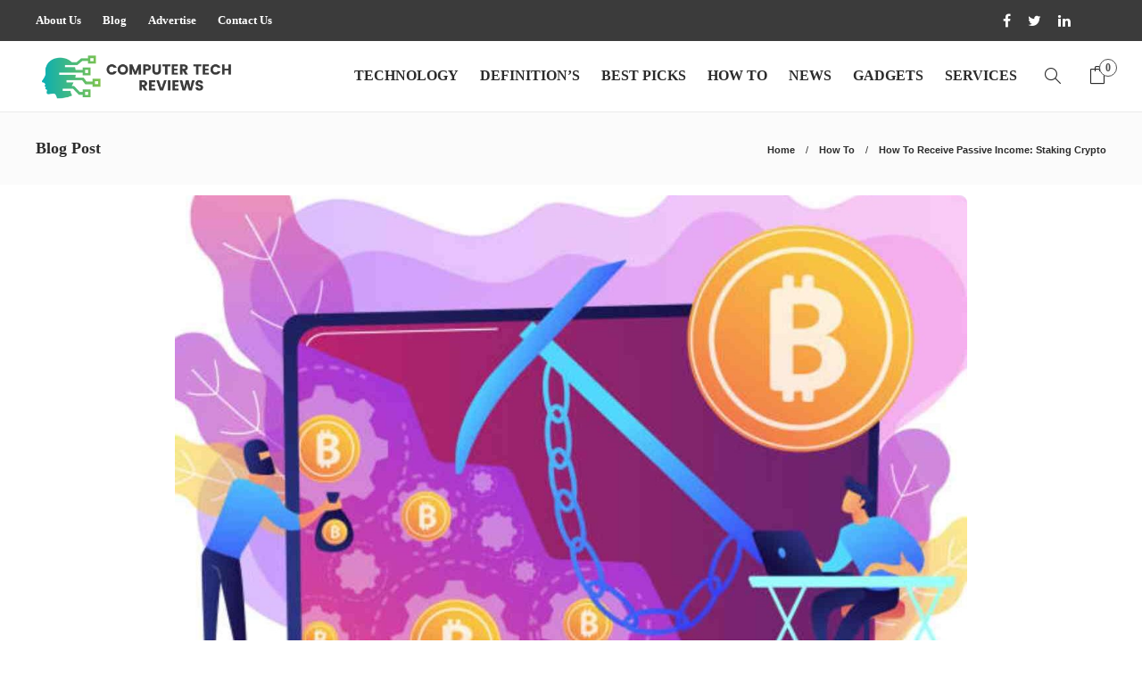

--- FILE ---
content_type: text/html; charset=UTF-8
request_url: https://www.computertechreviews.com/how-to-receive-passive-income-staking-crypto/
body_size: 13742
content:
<!DOCTYPE html>
<html lang="en-US">
<head>
	<meta charset="UTF-8">
			<meta name="viewport" content="width=device-width, initial-scale=1">
		<meta name='robots' content='index, follow, max-image-preview:large, max-snippet:-1, max-video-preview:-1' />

	<!-- This site is optimized with the Yoast SEO plugin v26.6 - https://yoast.com/wordpress/plugins/seo/ -->
	<title>How To Receive Passive Income: Staking Crypto</title>
	<meta name="description" content="How To Receive Passive Income Staking Crypto - If you know something about investing and trading, you might have heard of “staking” many..." />
	<link rel="canonical" href="https://www.computertechreviews.com/how-to-receive-passive-income-staking-crypto/" />
	<meta property="og:locale" content="en_US" />
	<meta property="og:type" content="article" />
	<meta property="og:title" content="How To Receive Passive Income: Staking Crypto" />
	<meta property="og:description" content="How To Receive Passive Income Staking Crypto - If you know something about investing and trading, you might have heard of “staking” many..." />
	<meta property="og:url" content="https://www.computertechreviews.com/how-to-receive-passive-income-staking-crypto/" />
	<meta property="og:site_name" content="Computer Tech Reviews" />
	<meta property="article:publisher" content="https://www.facebook.com/computertechreviews/" />
	<meta property="article:published_time" content="2025-10-16T03:00:12+00:00" />
	<meta property="article:modified_time" content="2025-10-17T07:55:18+00:00" />
	<meta property="og:image" content="https://www.computertechreviews.com/wp-content/uploads/2025/10/Crypto.jpg" />
	<meta property="og:image:width" content="1200" />
	<meta property="og:image:height" content="800" />
	<meta property="og:image:type" content="image/jpeg" />
	<meta name="author" content="Shazam Khan" />
	<meta name="twitter:card" content="summary_large_image" />
	<meta name="twitter:creator" content="@ComputerTechRe2" />
	<meta name="twitter:site" content="@ComputerTechRe2" />
	<meta name="twitter:label1" content="Written by" />
	<meta name="twitter:data1" content="Shazam Khan" />
	<meta name="twitter:label2" content="Est. reading time" />
	<meta name="twitter:data2" content="2 minutes" />
	<script type="application/ld+json" class="yoast-schema-graph">{"@context":"https://schema.org","@graph":[{"@type":"Article","@id":"https://www.computertechreviews.com/how-to-receive-passive-income-staking-crypto/#article","isPartOf":{"@id":"https://www.computertechreviews.com/how-to-receive-passive-income-staking-crypto/"},"author":{"name":"Shazam Khan","@id":"https://www.computertechreviews.com/#/schema/person/4e4a2fec254184c4e1a230e582bb064a"},"headline":"How To Receive Passive Income: Staking Crypto","datePublished":"2025-10-16T03:00:12+00:00","dateModified":"2025-10-17T07:55:18+00:00","mainEntityOfPage":{"@id":"https://www.computertechreviews.com/how-to-receive-passive-income-staking-crypto/"},"wordCount":406,"publisher":{"@id":"https://www.computertechreviews.com/#organization"},"image":{"@id":"https://www.computertechreviews.com/how-to-receive-passive-income-staking-crypto/#primaryimage"},"thumbnailUrl":"https://www.computertechreviews.com/wp-content/uploads/2025/10/Crypto.jpg","articleSection":["How To"],"inLanguage":"en-US"},{"@type":"WebPage","@id":"https://www.computertechreviews.com/how-to-receive-passive-income-staking-crypto/","url":"https://www.computertechreviews.com/how-to-receive-passive-income-staking-crypto/","name":"How To Receive Passive Income: Staking Crypto","isPartOf":{"@id":"https://www.computertechreviews.com/#website"},"primaryImageOfPage":{"@id":"https://www.computertechreviews.com/how-to-receive-passive-income-staking-crypto/#primaryimage"},"image":{"@id":"https://www.computertechreviews.com/how-to-receive-passive-income-staking-crypto/#primaryimage"},"thumbnailUrl":"https://www.computertechreviews.com/wp-content/uploads/2025/10/Crypto.jpg","datePublished":"2025-10-16T03:00:12+00:00","dateModified":"2025-10-17T07:55:18+00:00","description":"How To Receive Passive Income Staking Crypto - If you know something about investing and trading, you might have heard of “staking” many...","breadcrumb":{"@id":"https://www.computertechreviews.com/how-to-receive-passive-income-staking-crypto/#breadcrumb"},"inLanguage":"en-US","potentialAction":[{"@type":"ReadAction","target":["https://www.computertechreviews.com/how-to-receive-passive-income-staking-crypto/"]}]},{"@type":"ImageObject","inLanguage":"en-US","@id":"https://www.computertechreviews.com/how-to-receive-passive-income-staking-crypto/#primaryimage","url":"https://www.computertechreviews.com/wp-content/uploads/2025/10/Crypto.jpg","contentUrl":"https://www.computertechreviews.com/wp-content/uploads/2025/10/Crypto.jpg","width":1200,"height":800,"caption":"Crypto"},{"@type":"BreadcrumbList","@id":"https://www.computertechreviews.com/how-to-receive-passive-income-staking-crypto/#breadcrumb","itemListElement":[{"@type":"ListItem","position":1,"name":"Home","item":"https://www.computertechreviews.com/"},{"@type":"ListItem","position":2,"name":"Blog","item":"https://www.computertechreviews.com/blog/"},{"@type":"ListItem","position":3,"name":"How To","item":"https://www.computertechreviews.com/category/how-to/"},{"@type":"ListItem","position":4,"name":"How To Receive Passive Income: Staking Crypto"}]},{"@type":"WebSite","@id":"https://www.computertechreviews.com/#website","url":"https://www.computertechreviews.com/","name":"Computer Tech Reviews","description":"Welcome to Computer Tech Reviews. Our goal at Computer Tech Reviews is to provide our readers with more information about hardware, software, cybersecurity, gadgets, mobile apps and new technology trends such as AI, IOT and more.","publisher":{"@id":"https://www.computertechreviews.com/#organization"},"potentialAction":[{"@type":"SearchAction","target":{"@type":"EntryPoint","urlTemplate":"https://www.computertechreviews.com/?s={search_term_string}"},"query-input":{"@type":"PropertyValueSpecification","valueRequired":true,"valueName":"search_term_string"}}],"inLanguage":"en-US"},{"@type":"Organization","@id":"https://www.computertechreviews.com/#organization","name":"Computer Tech Reviews","url":"https://www.computertechreviews.com/","logo":{"@type":"ImageObject","inLanguage":"en-US","@id":"https://www.computertechreviews.com/#/schema/logo/image/","url":"https://www.computertechreviews.com/wp-content/uploads/2019/02/tech-reviews-logo.png","contentUrl":"https://www.computertechreviews.com/wp-content/uploads/2019/02/tech-reviews-logo.png","width":445,"height":89,"caption":"Computer Tech Reviews"},"image":{"@id":"https://www.computertechreviews.com/#/schema/logo/image/"},"sameAs":["https://www.facebook.com/computertechreviews/","https://x.com/ComputerTechRe2","https://www.linkedin.com/company/computertechreviews/"]},{"@type":"Person","@id":"https://www.computertechreviews.com/#/schema/person/4e4a2fec254184c4e1a230e582bb064a","name":"Shazam Khan","image":{"@type":"ImageObject","inLanguage":"en-US","@id":"https://www.computertechreviews.com/#/schema/person/image/","url":"https://www.computertechreviews.com/wp-content/uploads/2021/10/ctrlogo-100x100.png","contentUrl":"https://www.computertechreviews.com/wp-content/uploads/2021/10/ctrlogo-100x100.png","caption":"Shazam Khan"},"url":"https://www.computertechreviews.com/author/szkhan/"}]}</script>
	<!-- / Yoast SEO plugin. -->


<link rel="alternate" type="application/rss+xml" title="Computer Tech Reviews &raquo; Feed" href="https://www.computertechreviews.com/feed/" />
<link rel="alternate" type="application/rss+xml" title="Computer Tech Reviews &raquo; Comments Feed" href="https://www.computertechreviews.com/comments/feed/" />
<link rel="alternate" title="oEmbed (JSON)" type="application/json+oembed" href="https://www.computertechreviews.com/wp-json/oembed/1.0/embed?url=https%3A%2F%2Fwww.computertechreviews.com%2Fhow-to-receive-passive-income-staking-crypto%2F" />
<link rel="alternate" title="oEmbed (XML)" type="text/xml+oembed" href="https://www.computertechreviews.com/wp-json/oembed/1.0/embed?url=https%3A%2F%2Fwww.computertechreviews.com%2Fhow-to-receive-passive-income-staking-crypto%2F&#038;format=xml" />
<style id='wp-img-auto-sizes-contain-inline-css' type='text/css'>
img:is([sizes=auto i],[sizes^="auto," i]){contain-intrinsic-size:3000px 1500px}
/*# sourceURL=wp-img-auto-sizes-contain-inline-css */
</style>

<style id='wp-emoji-styles-inline-css' type='text/css'>

	img.wp-smiley, img.emoji {
		display: inline !important;
		border: none !important;
		box-shadow: none !important;
		height: 1em !important;
		width: 1em !important;
		margin: 0 0.07em !important;
		vertical-align: -0.1em !important;
		background: none !important;
		padding: 0 !important;
	}
/*# sourceURL=wp-emoji-styles-inline-css */
</style>
<link rel='stylesheet' id='wp-block-library-css' href='https://www.computertechreviews.com/wp-includes/css/dist/block-library/style.min.css?ver=6.9' type='text/css' media='all' />
<link rel='stylesheet' id='wc-blocks-style-css' href='https://www.computertechreviews.com/wp-content/plugins/woocommerce/assets/client/blocks/wc-blocks.css?ver=wc-10.4.3' type='text/css' media='all' />
<style id='global-styles-inline-css' type='text/css'>
:root{--wp--preset--aspect-ratio--square: 1;--wp--preset--aspect-ratio--4-3: 4/3;--wp--preset--aspect-ratio--3-4: 3/4;--wp--preset--aspect-ratio--3-2: 3/2;--wp--preset--aspect-ratio--2-3: 2/3;--wp--preset--aspect-ratio--16-9: 16/9;--wp--preset--aspect-ratio--9-16: 9/16;--wp--preset--color--black: #000000;--wp--preset--color--cyan-bluish-gray: #abb8c3;--wp--preset--color--white: #ffffff;--wp--preset--color--pale-pink: #f78da7;--wp--preset--color--vivid-red: #cf2e2e;--wp--preset--color--luminous-vivid-orange: #ff6900;--wp--preset--color--luminous-vivid-amber: #fcb900;--wp--preset--color--light-green-cyan: #7bdcb5;--wp--preset--color--vivid-green-cyan: #00d084;--wp--preset--color--pale-cyan-blue: #8ed1fc;--wp--preset--color--vivid-cyan-blue: #0693e3;--wp--preset--color--vivid-purple: #9b51e0;--wp--preset--gradient--vivid-cyan-blue-to-vivid-purple: linear-gradient(135deg,rgb(6,147,227) 0%,rgb(155,81,224) 100%);--wp--preset--gradient--light-green-cyan-to-vivid-green-cyan: linear-gradient(135deg,rgb(122,220,180) 0%,rgb(0,208,130) 100%);--wp--preset--gradient--luminous-vivid-amber-to-luminous-vivid-orange: linear-gradient(135deg,rgb(252,185,0) 0%,rgb(255,105,0) 100%);--wp--preset--gradient--luminous-vivid-orange-to-vivid-red: linear-gradient(135deg,rgb(255,105,0) 0%,rgb(207,46,46) 100%);--wp--preset--gradient--very-light-gray-to-cyan-bluish-gray: linear-gradient(135deg,rgb(238,238,238) 0%,rgb(169,184,195) 100%);--wp--preset--gradient--cool-to-warm-spectrum: linear-gradient(135deg,rgb(74,234,220) 0%,rgb(151,120,209) 20%,rgb(207,42,186) 40%,rgb(238,44,130) 60%,rgb(251,105,98) 80%,rgb(254,248,76) 100%);--wp--preset--gradient--blush-light-purple: linear-gradient(135deg,rgb(255,206,236) 0%,rgb(152,150,240) 100%);--wp--preset--gradient--blush-bordeaux: linear-gradient(135deg,rgb(254,205,165) 0%,rgb(254,45,45) 50%,rgb(107,0,62) 100%);--wp--preset--gradient--luminous-dusk: linear-gradient(135deg,rgb(255,203,112) 0%,rgb(199,81,192) 50%,rgb(65,88,208) 100%);--wp--preset--gradient--pale-ocean: linear-gradient(135deg,rgb(255,245,203) 0%,rgb(182,227,212) 50%,rgb(51,167,181) 100%);--wp--preset--gradient--electric-grass: linear-gradient(135deg,rgb(202,248,128) 0%,rgb(113,206,126) 100%);--wp--preset--gradient--midnight: linear-gradient(135deg,rgb(2,3,129) 0%,rgb(40,116,252) 100%);--wp--preset--font-size--small: 13px;--wp--preset--font-size--medium: 20px;--wp--preset--font-size--large: 36px;--wp--preset--font-size--x-large: 42px;--wp--preset--spacing--20: 0.44rem;--wp--preset--spacing--30: 0.67rem;--wp--preset--spacing--40: 1rem;--wp--preset--spacing--50: 1.5rem;--wp--preset--spacing--60: 2.25rem;--wp--preset--spacing--70: 3.38rem;--wp--preset--spacing--80: 5.06rem;--wp--preset--shadow--natural: 6px 6px 9px rgba(0, 0, 0, 0.2);--wp--preset--shadow--deep: 12px 12px 50px rgba(0, 0, 0, 0.4);--wp--preset--shadow--sharp: 6px 6px 0px rgba(0, 0, 0, 0.2);--wp--preset--shadow--outlined: 6px 6px 0px -3px rgb(255, 255, 255), 6px 6px rgb(0, 0, 0);--wp--preset--shadow--crisp: 6px 6px 0px rgb(0, 0, 0);}:where(.is-layout-flex){gap: 0.5em;}:where(.is-layout-grid){gap: 0.5em;}body .is-layout-flex{display: flex;}.is-layout-flex{flex-wrap: wrap;align-items: center;}.is-layout-flex > :is(*, div){margin: 0;}body .is-layout-grid{display: grid;}.is-layout-grid > :is(*, div){margin: 0;}:where(.wp-block-columns.is-layout-flex){gap: 2em;}:where(.wp-block-columns.is-layout-grid){gap: 2em;}:where(.wp-block-post-template.is-layout-flex){gap: 1.25em;}:where(.wp-block-post-template.is-layout-grid){gap: 1.25em;}.has-black-color{color: var(--wp--preset--color--black) !important;}.has-cyan-bluish-gray-color{color: var(--wp--preset--color--cyan-bluish-gray) !important;}.has-white-color{color: var(--wp--preset--color--white) !important;}.has-pale-pink-color{color: var(--wp--preset--color--pale-pink) !important;}.has-vivid-red-color{color: var(--wp--preset--color--vivid-red) !important;}.has-luminous-vivid-orange-color{color: var(--wp--preset--color--luminous-vivid-orange) !important;}.has-luminous-vivid-amber-color{color: var(--wp--preset--color--luminous-vivid-amber) !important;}.has-light-green-cyan-color{color: var(--wp--preset--color--light-green-cyan) !important;}.has-vivid-green-cyan-color{color: var(--wp--preset--color--vivid-green-cyan) !important;}.has-pale-cyan-blue-color{color: var(--wp--preset--color--pale-cyan-blue) !important;}.has-vivid-cyan-blue-color{color: var(--wp--preset--color--vivid-cyan-blue) !important;}.has-vivid-purple-color{color: var(--wp--preset--color--vivid-purple) !important;}.has-black-background-color{background-color: var(--wp--preset--color--black) !important;}.has-cyan-bluish-gray-background-color{background-color: var(--wp--preset--color--cyan-bluish-gray) !important;}.has-white-background-color{background-color: var(--wp--preset--color--white) !important;}.has-pale-pink-background-color{background-color: var(--wp--preset--color--pale-pink) !important;}.has-vivid-red-background-color{background-color: var(--wp--preset--color--vivid-red) !important;}.has-luminous-vivid-orange-background-color{background-color: var(--wp--preset--color--luminous-vivid-orange) !important;}.has-luminous-vivid-amber-background-color{background-color: var(--wp--preset--color--luminous-vivid-amber) !important;}.has-light-green-cyan-background-color{background-color: var(--wp--preset--color--light-green-cyan) !important;}.has-vivid-green-cyan-background-color{background-color: var(--wp--preset--color--vivid-green-cyan) !important;}.has-pale-cyan-blue-background-color{background-color: var(--wp--preset--color--pale-cyan-blue) !important;}.has-vivid-cyan-blue-background-color{background-color: var(--wp--preset--color--vivid-cyan-blue) !important;}.has-vivid-purple-background-color{background-color: var(--wp--preset--color--vivid-purple) !important;}.has-black-border-color{border-color: var(--wp--preset--color--black) !important;}.has-cyan-bluish-gray-border-color{border-color: var(--wp--preset--color--cyan-bluish-gray) !important;}.has-white-border-color{border-color: var(--wp--preset--color--white) !important;}.has-pale-pink-border-color{border-color: var(--wp--preset--color--pale-pink) !important;}.has-vivid-red-border-color{border-color: var(--wp--preset--color--vivid-red) !important;}.has-luminous-vivid-orange-border-color{border-color: var(--wp--preset--color--luminous-vivid-orange) !important;}.has-luminous-vivid-amber-border-color{border-color: var(--wp--preset--color--luminous-vivid-amber) !important;}.has-light-green-cyan-border-color{border-color: var(--wp--preset--color--light-green-cyan) !important;}.has-vivid-green-cyan-border-color{border-color: var(--wp--preset--color--vivid-green-cyan) !important;}.has-pale-cyan-blue-border-color{border-color: var(--wp--preset--color--pale-cyan-blue) !important;}.has-vivid-cyan-blue-border-color{border-color: var(--wp--preset--color--vivid-cyan-blue) !important;}.has-vivid-purple-border-color{border-color: var(--wp--preset--color--vivid-purple) !important;}.has-vivid-cyan-blue-to-vivid-purple-gradient-background{background: var(--wp--preset--gradient--vivid-cyan-blue-to-vivid-purple) !important;}.has-light-green-cyan-to-vivid-green-cyan-gradient-background{background: var(--wp--preset--gradient--light-green-cyan-to-vivid-green-cyan) !important;}.has-luminous-vivid-amber-to-luminous-vivid-orange-gradient-background{background: var(--wp--preset--gradient--luminous-vivid-amber-to-luminous-vivid-orange) !important;}.has-luminous-vivid-orange-to-vivid-red-gradient-background{background: var(--wp--preset--gradient--luminous-vivid-orange-to-vivid-red) !important;}.has-very-light-gray-to-cyan-bluish-gray-gradient-background{background: var(--wp--preset--gradient--very-light-gray-to-cyan-bluish-gray) !important;}.has-cool-to-warm-spectrum-gradient-background{background: var(--wp--preset--gradient--cool-to-warm-spectrum) !important;}.has-blush-light-purple-gradient-background{background: var(--wp--preset--gradient--blush-light-purple) !important;}.has-blush-bordeaux-gradient-background{background: var(--wp--preset--gradient--blush-bordeaux) !important;}.has-luminous-dusk-gradient-background{background: var(--wp--preset--gradient--luminous-dusk) !important;}.has-pale-ocean-gradient-background{background: var(--wp--preset--gradient--pale-ocean) !important;}.has-electric-grass-gradient-background{background: var(--wp--preset--gradient--electric-grass) !important;}.has-midnight-gradient-background{background: var(--wp--preset--gradient--midnight) !important;}.has-small-font-size{font-size: var(--wp--preset--font-size--small) !important;}.has-medium-font-size{font-size: var(--wp--preset--font-size--medium) !important;}.has-large-font-size{font-size: var(--wp--preset--font-size--large) !important;}.has-x-large-font-size{font-size: var(--wp--preset--font-size--x-large) !important;}
/*# sourceURL=global-styles-inline-css */
</style>

<style id='classic-theme-styles-inline-css' type='text/css'>
/*! This file is auto-generated */
.wp-block-button__link{color:#fff;background-color:#32373c;border-radius:9999px;box-shadow:none;text-decoration:none;padding:calc(.667em + 2px) calc(1.333em + 2px);font-size:1.125em}.wp-block-file__button{background:#32373c;color:#fff;text-decoration:none}
/*# sourceURL=/wp-includes/css/classic-themes.min.css */
</style>
<link rel='stylesheet' id='contact-form-7-css' href='https://www.computertechreviews.com/wp-content/plugins/contact-form-7/includes/css/styles.css?ver=6.1.4' type='text/css' media='all' />
<link rel='stylesheet' id='woocommerce-layout-css' href='https://www.computertechreviews.com/wp-content/plugins/woocommerce/assets/css/woocommerce-layout.css?ver=10.4.3' type='text/css' media='all' />
<link rel='stylesheet' id='woocommerce-smallscreen-css' href='https://www.computertechreviews.com/wp-content/plugins/woocommerce/assets/css/woocommerce-smallscreen.css?ver=10.4.3' type='text/css' media='only screen and (max-width: 768px)' />
<link rel='stylesheet' id='woocommerce-general-css' href='https://www.computertechreviews.com/wp-content/plugins/woocommerce/assets/css/woocommerce.css?ver=10.4.3' type='text/css' media='all' />
<style id='woocommerce-inline-inline-css' type='text/css'>
.woocommerce form .form-row .required { visibility: visible; }
/*# sourceURL=woocommerce-inline-inline-css */
</style>
<link rel='stylesheet' id='ez-toc-css' href='https://www.computertechreviews.com/wp-content/plugins/easy-table-of-contents/assets/css/screen.min.css?ver=2.0.79.2' type='text/css' media='all' />
<style id='ez-toc-inline-css' type='text/css'>
div#ez-toc-container .ez-toc-title {font-size: 120%;}div#ez-toc-container .ez-toc-title {font-weight: 500;}div#ez-toc-container ul li , div#ez-toc-container ul li a {font-size: 95%;}div#ez-toc-container ul li , div#ez-toc-container ul li a {font-weight: 500;}div#ez-toc-container nav ul ul li {font-size: 90%;}.ez-toc-box-title {font-weight: bold; margin-bottom: 10px; text-align: center; text-transform: uppercase; letter-spacing: 1px; color: #666; padding-bottom: 5px;position:absolute;top:-4%;left:5%;background-color: inherit;transition: top 0.3s ease;}.ez-toc-box-title.toc-closed {top:-25%;}
/*# sourceURL=ez-toc-inline-css */
</style>
<link rel='stylesheet' id='font-awesome-css' href='https://www.computertechreviews.com/wp-content/plugins/js_composer/assets/lib/bower/font-awesome/css/font-awesome.min.css?ver=6.0.5' type='text/css' media='all' />
<link rel='stylesheet' id='bootstrap-css' href='https://www.computertechreviews.com/wp-content/themes/gillion/css/plugins/bootstrap.min.css?ver=3.3.4' type='text/css' media='all' />
<link rel='stylesheet' id='gillion-plugins-css' href='https://www.computertechreviews.com/wp-content/themes/gillion/css/plugins.css?ver=6.9' type='text/css' media='all' />
<link rel='stylesheet' id='gillion-styles-css' href='https://www.computertechreviews.com/wp-content/themes/gillion/style.css?ver=6.9' type='text/css' media='all' />
<link rel='stylesheet' id='gillion-responsive-css' href='https://www.computertechreviews.com/wp-content/themes/gillion/css/responsive.css?ver=6.9' type='text/css' media='all' />
<style id='gillion-responsive-inline-css' type='text/css'>
 



.sh-header-top-date{display: none !important;}
/*# sourceURL=gillion-responsive-inline-css */
</style>
<link rel='stylesheet' id='gillion-theme-settings-css' href='https://www.computertechreviews.com/wp-content/uploads/gillion-dynamic-styles.css?ver=50198398' type='text/css' media='all' />
<link rel='stylesheet' id='gillion-woocommerce-css' href='https://www.computertechreviews.com/wp-content/themes/gillion/css/woocommerce.css?ver=6.9' type='text/css' media='all' />
<link rel='stylesheet' id='gillion-child-style-css' href='https://www.computertechreviews.com/wp-content/themes/gillion-child/style.css?ver=6.9' type='text/css' media='all' />
<script type="text/javascript" src="https://www.computertechreviews.com/wp-includes/js/jquery/jquery.min.js?ver=3.7.1" id="jquery-core-js"></script>
<script type="text/javascript" src="https://www.computertechreviews.com/wp-includes/js/jquery/jquery-migrate.min.js?ver=3.4.1" id="jquery-migrate-js"></script>
<script type="text/javascript" src="https://www.computertechreviews.com/wp-content/plugins/woocommerce/assets/js/jquery-blockui/jquery.blockUI.min.js?ver=2.7.0-wc.10.4.3" id="wc-jquery-blockui-js" data-wp-strategy="defer"></script>
<script type="text/javascript" src="https://www.computertechreviews.com/wp-content/plugins/woocommerce/assets/js/js-cookie/js.cookie.min.js?ver=2.1.4-wc.10.4.3" id="wc-js-cookie-js" defer="defer" data-wp-strategy="defer"></script>
<script type="text/javascript" id="woocommerce-js-extra">
/* <![CDATA[ */
var woocommerce_params = {"ajax_url":"/wp-admin/admin-ajax.php","wc_ajax_url":"/?wc-ajax=%%endpoint%%","i18n_password_show":"Show password","i18n_password_hide":"Hide password"};
//# sourceURL=woocommerce-js-extra
/* ]]> */
</script>
<script type="text/javascript" src="https://www.computertechreviews.com/wp-content/plugins/woocommerce/assets/js/frontend/woocommerce.min.js?ver=10.4.3" id="woocommerce-js" defer="defer" data-wp-strategy="defer"></script>
<script type="text/javascript" id="wc-add-to-cart-js-extra">
/* <![CDATA[ */
var wc_add_to_cart_params = {"ajax_url":"/wp-admin/admin-ajax.php","wc_ajax_url":"/?wc-ajax=%%endpoint%%","i18n_view_cart":"View cart","cart_url":"https://www.computertechreviews.com/checkout/","is_cart":"","cart_redirect_after_add":"no"};
//# sourceURL=wc-add-to-cart-js-extra
/* ]]> */
</script>
<script type="text/javascript" src="https://www.computertechreviews.com/wp-content/plugins/woocommerce/assets/js/frontend/add-to-cart.min.js?ver=10.4.3" id="wc-add-to-cart-js" data-wp-strategy="defer"></script>
<script type="text/javascript" src="https://www.computertechreviews.com/wp-content/plugins/js_composer/assets/js/vendors/woocommerce-add-to-cart.js?ver=6.0.5" id="vc_woocommerce-add-to-cart-js-js"></script>
<script type="text/javascript" src="https://www.computertechreviews.com/wp-content/themes/gillion/js/plugins.js?ver=6.9" id="gillion-plugins-js"></script>
<script type="text/javascript" id="gillion-scripts-js-extra">
/* <![CDATA[ */
var gillion_loadmore_posts = {"ajax_url":"https://www.computertechreviews.com/wp-admin/admin-ajax.php"};
var gillion = {"siteurl":"https://www.computertechreviews.com/","loggedin":"","page_loader":"0","notice":"","header_animation_dropdown_delay":"1000","header_animation_dropdown":"easeOutBounce","header_animation_dropdown_speed":"300","lightbox_opacity":"0.88","lightbox_transition":"none","page_numbers_prev":"Previous","page_numbers_next":"Next","rtl_support":"","footer_parallax":"","social_share":"{\"email\":true,\"twitter\":true,\"facebook\":true,\"linkedin\":true,\"pinterest\":true,\"whatsapp\":true}","text_show_all":"Show All"};
//# sourceURL=gillion-scripts-js-extra
/* ]]> */
</script>
<script type="text/javascript" src="https://www.computertechreviews.com/wp-content/themes/gillion/js/scripts.js?ver=6.9" id="gillion-scripts-js"></script>
<script type="text/javascript" src="https://www.computertechreviews.com/wp-content/themes/gillion-child/js/scripts.js?ver=6.9" id="gillion-child-scripts-js"></script>
<link rel="https://api.w.org/" href="https://www.computertechreviews.com/wp-json/" /><link rel="alternate" title="JSON" type="application/json" href="https://www.computertechreviews.com/wp-json/wp/v2/posts/27385" /><link rel="EditURI" type="application/rsd+xml" title="RSD" href="https://www.computertechreviews.com/xmlrpc.php?rsd" />
<meta name="generator" content="WordPress 6.9" />
<meta name="generator" content="WooCommerce 10.4.3" />
<link rel='shortlink' href='https://www.computertechreviews.com/?p=27385' />
	<noscript><style>.woocommerce-product-gallery{ opacity: 1 !important; }</style></noscript>
	<meta name="generator" content="Powered by WPBakery Page Builder - drag and drop page builder for WordPress."/>
<link rel="icon" href="https://www.computertechreviews.com/wp-content/uploads/2019/08/favicon-ctr.png" sizes="32x32" />
<link rel="icon" href="https://www.computertechreviews.com/wp-content/uploads/2019/08/favicon-ctr.png" sizes="192x192" />
<link rel="apple-touch-icon" href="https://www.computertechreviews.com/wp-content/uploads/2019/08/favicon-ctr.png" />
<meta name="msapplication-TileImage" content="https://www.computertechreviews.com/wp-content/uploads/2019/08/favicon-ctr.png" />
<noscript><style> .wpb_animate_when_almost_visible { opacity: 1; }</style></noscript><!-- Google tag (gtag.js) -->
<script async src="https://www.googletagmanager.com/gtag/js?id=G-749YW7R9FK"></script>
<script>
  window.dataLayer = window.dataLayer || [];
  function gtag(){dataLayer.push(arguments);}
  gtag('js', new Date());

  gtag('config', 'G-749YW7R9FK');
</script>
	<meta name="linkmarket-verification" content="624d689b23def5e0eac150bf5dc7bccf" />
</head>
<body class="wp-singular post-template-default single single-post postid-27385 single-format-standard wp-theme-gillion wp-child-theme-gillion-child theme-gillion woocommerce-no-js singular gillion-woocommerce sh-body-header-sticky sh-title-style2 sh-section-tabs-style2 sh-carousel-style2 sh-carousel-position-bottom sh-post-categories-style2 sh-review-style2 sh-meta-order-top sh-instagram-widget-columns3 sh-categories-position-image sh-media-icon-style2 sh-wc-labels-off wpb-js-composer js-comp-ver-6.0.5 vc_responsive">


<div class="sh-header-side">
			
<div id="subscribe-2" class="widget_sh_mailChimp widget_sh_mailChimp_style1 widget-item widget_subscribe">
	<div class="sh-widget-title-styling"><h3 class="widget-title">Subscribe Now</h3></div>
	
	
</div><div id="posts_slider-4" class="widget_facebook widget-item widget_posts_slider">
			<div class="widget-slide-arrows-container not-slider">
			<div class="sh-widget-title-styling"><h3 class="widget-title">Trending News</h3></div>            		</div>
	
	
            <div class="widget-slide-arrows sh-carousel-buttons-styling"></div>
    
</div>	</div>
<div class="sh-header-side-overlay"></div>

	<div id="page-container" class="">
		
									<header class="primary-mobile">
					<div id="header-mobile" class="sh-header-mobile">
	<div class="sh-header-mobile-navigation">
		<div class="container">
			<div class="sh-table">
				<div class="sh-table-cell">

										<nav id="header-navigation-mobile" class="header-standard-position">
						<div class="sh-nav-container">
							<ul class="sh-nav">
								<li>
									<div class="sh-hamburger-menu sh-nav-dropdown">
					                	<span></span>
					                	<span></span>
					                	<span></span>
					                	<span></span>
					                </div>
								</li>
							</ul>
						</div>
					</nav>

				</div>
				<div class="sh-table-cell sh-header-logo-container">

										        <div class="header-logo">
            <a href="https://www.computertechreviews.com/" class="header-logo-container sh-table-small">
                <div class="sh-table-cell">

                    <img class="sh-standard-logo" src="//www.computertechreviews.com/wp-content/uploads/2020/05/logo-transparent.png" alt="Computer Tech Reviews" height=&quot;50&quot; />
                    <img class="sh-sticky-logo" src="//www.computertechreviews.com/wp-content/uploads/2020/05/logo-transparent.png" alt="Computer Tech Reviews" height=&quot;50&quot; />
                    <img class="sh-light-logo" src="//www.computertechreviews.com/wp-content/uploads/2020/05/logo-transparent.png" alt="Computer Tech Reviews" height=&quot;50&quot; />

                </div>
            </a>
        </div>

    
				</div>
				<div class="sh-table-cell">

										<nav class="header-standard-position">
						<div class="sh-nav-container">
							<ul class="sh-nav">

								
							</ul>
						</div>
					</nav>

				</div>
			</div>
		</div>
	</div>
	<nav class="sh-header-mobile-dropdown">
		<div class="container sh-nav-container">
			<ul class="sh-nav-mobile"></ul>
		</div>

		<div class="container sh-nav-container">
					</div>

					<div class="header-mobile-search">
				<div class="container sh-nav-container">
					<form role="search" method="get" class="header-mobile-form" action="https://www.computertechreviews.com/">
						<input class="header-mobile-form-input" type="text" placeholder="Search here.." value="" name="s" required />
						<button type="submit" class="header-mobile-form-submit">
							<i class="icon-magnifier"></i>
						</button>
					</form>
				</div>
			</div>
			</nav>
</div>
				</header>
				<header class="primary-desktop">
						<div class="sh-header-top">
		<div class="container">
			<div class="sh-table">

								<div class="sh-table-cell">
											<div class="sh-nav-container"><ul id="menu-topbar-navigation" class="sh-nav"><li id="menu-item-1971" class="menu-item menu-item-type-post_type menu-item-object-page menu-item-1971"><a href="https://www.computertechreviews.com/about-us/" >About Us</a></li>
<li id="menu-item-1972" class="menu-item menu-item-type-post_type menu-item-object-page current_page_parent menu-item-1972"><a href="https://www.computertechreviews.com/blog/" >Blog</a></li>
<li id="menu-item-1969" class="menu-item menu-item-type-post_type menu-item-object-page menu-item-1969"><a href="https://www.computertechreviews.com/write-for-us/" >Advertise</a></li>
<li id="menu-item-1970" class="menu-item menu-item-type-post_type menu-item-object-page menu-item-1970"><a href="https://www.computertechreviews.com/contact-us/" >Contact Us</a></li>
</ul></div>									</div>

								<div class="sh-table-cell">
					<div class="sh-header-top-meta">
						<div class="header-social-media">
							<a href="https://www.facebook.com/computertechreviews/" target="_blank" rel="nofollow noopener" class="social-media-facebook">
                    <i class="fa fa-facebook"></i>
                </a><a href="https://twitter.com/ComputerTechRe2" target="_blank" rel="nofollow noopener" class="social-media-twitter">
                    <i class="fa fa-twitter"></i>
                </a><a href="https://www.linkedin.com/company/computertechreviews/" target="_blank" rel="nofollow noopener" class="social-media-linkedin">
                    <i class="fa fa-linkedin"></i>
                </a><div class="sh-clear"></div>
													</div>
						<div class="sh-header-top-date">
							<span class="sh-header-top-date-day">14</span>
							<span class="sh-header-top-date-meta">
								<span class="sh-header-top-date-month">Jan</span>
								<span class="sh-header-top-date-year">2026</span>
							</span>
						</div>
					</div>
				</div>
			</div>
		</div>
	</div>

<div class="sh-header-height">
	<div class="sh-header sh-header-2 sh-sticky-header">
		<div class="container">
			<div class="sh-table">
				<div class="sh-table-cell sh-header-logo-container">

										<nav class="header-standard-position">
						<div class="sh-nav-container">
							<ul class="sh-nav sh-nav-left">
								<li>
																		        <div class="header-logo">
            <a href="https://www.computertechreviews.com/" class="header-logo-container sh-table-small">
                <div class="sh-table-cell">

                    <img class="sh-standard-logo" src="//www.computertechreviews.com/wp-content/uploads/2020/05/logo-transparent.png" alt="Computer Tech Reviews" height=&quot;50&quot; />
                    <img class="sh-sticky-logo" src="//www.computertechreviews.com/wp-content/uploads/2020/05/logo-transparent.png" alt="Computer Tech Reviews" height=&quot;50&quot; />
                    <img class="sh-light-logo" src="//www.computertechreviews.com/wp-content/uploads/2020/05/logo-transparent.png" alt="Computer Tech Reviews" height=&quot;50&quot; />

                </div>
            </a>
        </div>

    								</li>
							</ul>
						</div>
					</nav>

				</div>
				<div class="sh-table-cell sh-header-nav-container">

										<nav id="header-navigation" class="header-standard-position">
													<div class="sh-nav-container"><ul id="menu-header-navigation" class="sh-nav"><li id="menu-item-1963" class="menu-item menu-item-type-taxonomy menu-item-object-category menu-item-1963"><a href="https://www.computertechreviews.com/category/technology/" >Technology</a></li><li id="menu-item-1962" class="menu-item menu-item-type-taxonomy menu-item-object-category menu-item-1962"><a href="https://www.computertechreviews.com/category/definitions/" >Definition&#8217;s</a></li><li id="menu-item-1965" class="menu-item menu-item-type-taxonomy menu-item-object-category menu-item-1965"><a href="https://www.computertechreviews.com/category/best-picks/" >Best Picks</a></li><li id="menu-item-1966" class="menu-item menu-item-type-taxonomy menu-item-object-category current-post-ancestor current-menu-parent current-post-parent menu-item-1966"><a href="https://www.computertechreviews.com/category/how-to/" >How To</a></li><li id="menu-item-1964" class="menu-item menu-item-type-taxonomy menu-item-object-category menu-item-1964"><a href="https://www.computertechreviews.com/category/news/" >News</a></li><li id="menu-item-1967" class="menu-item menu-item-type-taxonomy menu-item-object-category menu-item-1967"><a href="https://www.computertechreviews.com/category/gadgets/" >Gadgets</a></li><li id="menu-item-3518" class="menu-item menu-item-type-post_type menu-item-object-page menu-item-3518"><a href="https://www.computertechreviews.com/domain-authority-services/" >Services</a></li> <li class="menu-item sh-nav-search sh-nav-special"> <a href="#"><i class="icon icon-magnifier"></i></a> </li> <li class="menu-item sh-nav-cart sh-nav-special"> <a href="https://www.computertechreviews.com/cart/"> <div> <i class="icon-bag"></i> <span class="sh-header-cart-count cart-icon sh-group"> <span>0</span> </span> </div> </a> <ul class="sub-menu"> <li class="menu-item menu-item-cart"> <div class="widget woocommerce widget_shopping_cart"><h2 class="widgettitle"> </h2><div class="widget_shopping_cart_content"></div></div> </li> </ul> </li></ul></div>											</nav>

				</div>
			</div>
		</div>

		<div class="sh-header-search-side">
	<div class="sh-header-search-side-container">

		<form method="get" class="sh-header-search-form" action="https://www.computertechreviews.com/">
			<input type="text" value="" name="s" class="sh-header-search-side-input" placeholder="Enter a keyword to search..." />
			<div class="sh-header-search-side-close">
				<i class="ti-close"></i>
			</div>
			<div class="sh-header-search-side-icon">
				<i class="ti-search"></i>
			</div>
		</form>

	</div>
</div>
	</div>
</div>
				</header>
			
			
	
		<div class="sh-titlebar">
			<div class="container">
				<div class="sh-table sh-titlebar-height-small">
					<div class="titlebar-title sh-table-cell">

						<h2>
							Blog Post						</h2>

					</div>
					<div class="title-level sh-table-cell">

						<div id="breadcrumbs" class="breadcrumb-trail breadcrumbs"><span class="item-home"><a class="bread-link bread-home" href="https://www.computertechreviews.com/" title="Home">Home</a></span><span class="separator"> &gt; </span><span class="item-cat"><a href="https://www.computertechreviews.com/category/how-to/">How To</a></span><span class="separator"> &gt; </span><span class="item-current item-27385"><span class="bread-current bread-27385" title="How To Receive Passive Income: Staking Crypto">How To Receive Passive Income: Staking Crypto</span></span></div>
					</div>
				</div>
			</div>
		</div>

	

			
		
			<div id="wrapper" class="layout-default">
				
				<div class="content-container sh-page-layout-default">
									<div class="container entry-content">
				
				

<div id="content-wrapper">
	<div id="content" class="content-layout-standard-mini ">
		<div class="blog-single blog-style-single blog-style-single-share  blog-blockquote-style2  blog-style-post-standard">
			
						<article id="post-27385" class="post-item post-item-single post-27385 post type-post status-publish format-standard has-post-thumbnail hentry category-how-to">

															<div class="post-type-content">
									
			<div class="post-thumbnail">
						<img src="https://www.computertechreviews.com/wp-content/uploads/2025/10/Crypto-1200x675.jpg" alt="How To Receive Passive Income: Staking Crypto">
			
        <a href="https://www.computertechreviews.com/wp-content/uploads/2025/10/Crypto.jpg" class="post-lightbox" data-rel="lightcase:post_gallery_27385"></a>

    		</div>

			
								</div>
							
							<div class="post-item-single-container">
																									<div class="post-content-share post-content-share-bar"></div>
								
																	<div class="post-single-meta">
										<div class="post-categories-container">
                <div class="post-categories"><a href="https://www.computertechreviews.com/category/how-to/">How To</a></div>
            </div>
																					<a class="post-title">
												<h1>
																										How To Receive Passive Income: Staking Crypto												</h1>
											</a>
										
										<div class="post-meta">
											
    <div class="post-meta-content">
                    <span class="post-auhor-date post-auhor-date-full">
                                    <a href="https://www.computertechreviews.com/author/szkhan/">
                        <img src="https://www.computertechreviews.com/wp-content/uploads/2021/10/ctrlogo-80x80.png" width="28" height="28" srcset="https://www.computertechreviews.com/wp-content/uploads/2021/10/ctrlogo-80x80.png 2x" alt="Shazam Khan" class="avatar avatar-28 wp-user-avatar wp-user-avatar-28 alignnone photo post-author-image" />                    </a>
                                <span>
                <a href="https://www.computertechreviews.com/author/szkhan/" class="post-author">Shazam Khan</a></span>,
                                    <a href="https://www.computertechreviews.com/how-to-receive-passive-income-staking-crypto/" class="post-date">
                                                                            3 months ago                                            </a>
                            </span>
        
                
                
                
                
                
                            <span class="placeholder-post-read-later"></span>
            </div>

										</div>
									</div>
								

								

								<div class="post-content post-single-content">
									
									<p><strong>How To Receive Passive Income Staking Crypto</strong></p>
<p>If you know something about investing and trading, you might have heard of “staking” many times. What is staking in crypto? Staking is a process when you commit your assets and hold them on the network and receive rewards for it. At the same time, holding your crypto helps support blockchain work. That is also the way networks verify transactions, as an alternative to a Proof-of-Work mechanism, but without expenses for mining equipment and electricity costs.</p>
<p>In simple terms, staking crypto is when you keep your holdings on a blockchain and get “interests” for it, thus generating passive income. Interest rates may vary from crypto to crypto. Assets that allow this option have a Proof-of-Stake protocol as a core. That is a much more energy-efficient way to receive crypto compared to Proof-of-work.</p>
<p>Many platforms enable staking options for users:</p>
<ul>
<li>WhiteBIT</li>
<li>Binance</li>
<li>Kraken</li>
<li>BlockFi</li>
</ul>
<p>Of course, every crypto exchange offers different conditions for staking. Let’s see what White BIT offers.</p>
<h2>Smart Staking With WhiteBIT</h2>
<p>The platform offers several plans of smart staking; each of them implies different interests for holding your crypto as well as the period of keeping your holdings on the exchange. Here is the guide on how to participate in smart staking:</p>
<ol>
<li>Pick the asset you want to stake and deposit your <a href="https://www.computertechreviews.com/top-reasons-why-you-need-a-demat-account-today/">account</a>.</li>
<li>Find the list of staking plans available on the crypto exchange and pick the period and interest that suit you. You may use the filter function to sort out the conditions of your interest.</li>
<li>Select the amount and press “Deposit”. There is min and max amount for each staking plan. Once you open a deposit, you cannot change the amount.</li>
<li>Once the staking period is over, the plan ceases automatically, and you receive your funds to your balance. If you want to cease the staking before the plan ends, you will lose your interest.</li>
</ol>
<h2>Risks of staking crypto</h2>
<p>Staking bears some risks. Since the crypto market is volatile and the rates may change sharply, it may happen that the staked asset rate drops, and this will outweigh your interest. Some small crypto projects attract investors with high staking rates, but you should keep in mind that young projects’ asset rates may drop sharply one day.</p>
<p>Usually, staked assets are locked in staking for some period, and you cannot take them out of there or sell them.</p>

																	</div>


																<div class="sh-page-links"></div>

								<div class="post-tags-container">
																		

																		

																		
																		<div class="sh-clear"></div>
								</div>

								<div class="post-content-share-mobile-contaner">
									<div class="post-content-share post-content-share-bar post-content-share-mobile"></div>
								</div>

							</div>

								



																




																

								
								
						</article>
					
			</div>
		</div>
			</div>


					</div>
				</div>

		
	
					
				<footer class="sh-footer">
					<div class="sh-footer-widgets">
    <div class="container">
        <div class="row">
            <div class="col-md-4 col-sm-6">
                
<div id="about_us-2" class="widget_about_us widget-item widget_about_us">
	<div class="sh-widget-title-styling"><h3 class="widget-title">About Us</h3></div>
	
	

					<p class="widget-description">Welcome to Computer Tech Reviews. Our goal at Computer Tech Reviews is to provide our readers with more information about hardware, software, cybersecurity, gadgets, mobile apps and new technology trends such as AI, IOT and more.</p>
		
	
			<a href="/about-us/" class="widget-learn-more">
			Learn more		</a>
	

</div>            </div>
            <div class="col-md-4 col-sm-6">
                            </div>
            <div class="col-md-4 col-sm-6">
                <div id="categories-3" class="widget-item widget_categories"><div class="sh-widget-title-styling"><h3 class="widget-title">Categories</h3></div>
			<ul>
					<li class="cat-item cat-item-217"><a href="https://www.computertechreviews.com/category/automobile-technology/">Automobile Technology</a> (27)
</li>
	<li class="cat-item cat-item-218"><a href="https://www.computertechreviews.com/category/automotive-technology/">Automotive Technology</a> (13)
</li>
	<li class="cat-item cat-item-18"><a href="https://www.computertechreviews.com/category/best-picks/">Best Picks</a> (136)
</li>
	<li class="cat-item cat-item-216"><a href="https://www.computertechreviews.com/category/business/">Business</a> (534)
</li>
	<li class="cat-item cat-item-1"><a href="https://www.computertechreviews.com/category/computer-tech-reviews/">Computer Tech Reviews</a> (144)
</li>
	<li class="cat-item cat-item-21"><a href="https://www.computertechreviews.com/category/definitions/">Definitions</a> (553)
</li>
	<li class="cat-item cat-item-220"><a href="https://www.computertechreviews.com/category/education/">Education</a> (77)
</li>
	<li class="cat-item cat-item-215"><a href="https://www.computertechreviews.com/category/entertainment/">Entertainment</a> (137)
</li>
	<li class="cat-item cat-item-454"><a href="https://www.computertechreviews.com/category/finance/">Finance</a> (88)
</li>
	<li class="cat-item cat-item-50"><a href="https://www.computertechreviews.com/category/gadgets/">Gadgets</a> (207)
</li>
	<li class="cat-item cat-item-442"><a href="https://www.computertechreviews.com/category/health/">Health Technology</a> (36)
</li>
	<li class="cat-item cat-item-19"><a href="https://www.computertechreviews.com/category/how-to/">How To</a> (311)
</li>
	<li class="cat-item cat-item-455"><a href="https://www.computertechreviews.com/category/legal-technology/">Legal Technology</a> (3)
</li>
	<li class="cat-item cat-item-219"><a href="https://www.computertechreviews.com/category/marketing/">Marketing</a> (530)
</li>
	<li class="cat-item cat-item-4"><a href="https://www.computertechreviews.com/category/news/">News</a> (44)
</li>
	<li class="cat-item cat-item-443"><a href="https://www.computertechreviews.com/category/others/">Others</a> (82)
</li>
	<li class="cat-item cat-item-457"><a href="https://www.computertechreviews.com/category/review/">Review</a> (162)
</li>
	<li class="cat-item cat-item-227"><a href="https://www.computertechreviews.com/category/skills/">Skills</a> (90)
</li>
	<li class="cat-item cat-item-449"><a href="https://www.computertechreviews.com/category/sports-technology/">Sports Technology</a> (8)
</li>
	<li class="cat-item cat-item-20"><a href="https://www.computertechreviews.com/category/technology/">Technology</a> (2,076)
</li>
	<li class="cat-item cat-item-453"><a href="https://www.computertechreviews.com/category/travel/">Travel</a> (9)
</li>
			</ul>

			</div>            </div>
        </div>
    </div>
</div>
	<div class="sh-copyrights sh-copyrights-align-left">
		<div class="container container-padding">
			<div class="sh-table">
				<div class="sh-table-cell">

					
												<div class="sh-copyrights-info">
														<span><span style="color: #ffffff">Copyright © 2025 All Rights Reserved By <a style="color: #ffffff" href="https://www.computertechreviews.com/">Computer Tech Reviews</a>.</span></span>
						</div>

					
				</div>
				<div class="sh-table-cell">

					
						<div class="sh-nav-container"><ul id="menu-footer-menu" class="sh-nav"><li id="menu-item-118" class="menu-item menu-item-type-post_type menu-item-object-page menu-item-118"><a href="https://www.computertechreviews.com/write-for-us/" >Advertise</a></li>
<li id="menu-item-18" class="menu-item menu-item-type-post_type menu-item-object-page menu-item-18"><a href="https://www.computertechreviews.com/about-us/" >About Us</a></li>
<li id="menu-item-3517" class="menu-item menu-item-type-post_type menu-item-object-page menu-item-3517"><a href="https://www.computertechreviews.com/domain-authority-services/" >Services</a></li>
</ul></div>
					
				</div>
			</div>
		</div>
	</div>
				</footer>

					

					</div>
		

		

	<div class="sh-back-to-top sh-back-to-top1">
		<i class="fa fa-angle-up"></i>
	</div>


    <div id="login-register" style="display: none;">
        <div class="sh-login-popup-tabs">
            <ul class="nav nav-tabs">
                <li class="active">
                    <a data-target="#viens" data-toggle="tab">Login</a>
                </li>
                <li>
                    <a data-target="#divi" data-toggle="tab">Register</a>
                </li>
            </ul>
        </div>
        <div class="tab-content">
            <div class="tab-pane active" id="viens">

                <div class="sh-login-popup-content sh-login-popup-content-login">
                    <form name="loginform" id="loginform" action="https://www.computertechreviews.com/wp-login.php" method="post"><p class="login-username">
				<label for="user_login">Username or Email Address</label>
				<input type="text" name="log" id="user_login" autocomplete="username" class="input" value="" size="20" />
			</p><p class="login-password">
				<label for="user_pass">Password</label>
				<input type="password" name="pwd" id="user_pass" autocomplete="current-password" spellcheck="false" class="input" value="" size="20" />
			</p><p class="login-remember"><label><input name="rememberme" type="checkbox" id="rememberme" value="forever" /> Remember Me</label></p><p class="login-submit">
				<input type="submit" name="wp-submit" id="wp-submit" class="button button-primary" value="Log In" />
				<input type="hidden" name="redirect_to" value="https://www.computertechreviews.com/how-to-receive-passive-income-staking-crypto/" />
			</p></form>                </div>

            </div>
            <div class="tab-pane" id="divi">

                <div class="sh-login-popup-content">
                    
                        <p id="reg_passmail">Registration is closed.</p>

                                    </div>

            </div>
        </div>
    </div>

			</div>
	
	<script type="speculationrules">
{"prefetch":[{"source":"document","where":{"and":[{"href_matches":"/*"},{"not":{"href_matches":["/wp-*.php","/wp-admin/*","/wp-content/uploads/*","/wp-content/*","/wp-content/plugins/*","/wp-content/themes/gillion-child/*","/wp-content/themes/gillion/*","/*\\?(.+)"]}},{"not":{"selector_matches":"a[rel~=\"nofollow\"]"}},{"not":{"selector_matches":".no-prefetch, .no-prefetch a"}}]},"eagerness":"conservative"}]}
</script>
	<script type='text/javascript'>
		(function () {
			var c = document.body.className;
			c = c.replace(/woocommerce-no-js/, 'woocommerce-js');
			document.body.className = c;
		})();
	</script>
	<script type="text/javascript" src="https://www.computertechreviews.com/wp-includes/js/dist/hooks.min.js?ver=dd5603f07f9220ed27f1" id="wp-hooks-js"></script>
<script type="text/javascript" src="https://www.computertechreviews.com/wp-includes/js/dist/i18n.min.js?ver=c26c3dc7bed366793375" id="wp-i18n-js"></script>
<script type="text/javascript" id="wp-i18n-js-after">
/* <![CDATA[ */
wp.i18n.setLocaleData( { 'text direction\u0004ltr': [ 'ltr' ] } );
//# sourceURL=wp-i18n-js-after
/* ]]> */
</script>
<script type="text/javascript" src="https://www.computertechreviews.com/wp-content/plugins/contact-form-7/includes/swv/js/index.js?ver=6.1.4" id="swv-js"></script>
<script type="text/javascript" id="contact-form-7-js-before">
/* <![CDATA[ */
var wpcf7 = {
    "api": {
        "root": "https:\/\/www.computertechreviews.com\/wp-json\/",
        "namespace": "contact-form-7\/v1"
    },
    "cached": 1
};
//# sourceURL=contact-form-7-js-before
/* ]]> */
</script>
<script type="text/javascript" src="https://www.computertechreviews.com/wp-content/plugins/contact-form-7/includes/js/index.js?ver=6.1.4" id="contact-form-7-js"></script>
<script type="text/javascript" src="https://www.computertechreviews.com/wp-content/plugins/woocommerce/assets/js/sourcebuster/sourcebuster.min.js?ver=10.4.3" id="sourcebuster-js-js"></script>
<script type="text/javascript" id="wc-order-attribution-js-extra">
/* <![CDATA[ */
var wc_order_attribution = {"params":{"lifetime":1.0e-5,"session":30,"base64":false,"ajaxurl":"https://www.computertechreviews.com/wp-admin/admin-ajax.php","prefix":"wc_order_attribution_","allowTracking":true},"fields":{"source_type":"current.typ","referrer":"current_add.rf","utm_campaign":"current.cmp","utm_source":"current.src","utm_medium":"current.mdm","utm_content":"current.cnt","utm_id":"current.id","utm_term":"current.trm","utm_source_platform":"current.plt","utm_creative_format":"current.fmt","utm_marketing_tactic":"current.tct","session_entry":"current_add.ep","session_start_time":"current_add.fd","session_pages":"session.pgs","session_count":"udata.vst","user_agent":"udata.uag"}};
//# sourceURL=wc-order-attribution-js-extra
/* ]]> */
</script>
<script type="text/javascript" src="https://www.computertechreviews.com/wp-content/plugins/woocommerce/assets/js/frontend/order-attribution.min.js?ver=10.4.3" id="wc-order-attribution-js"></script>
<script type="text/javascript" src="https://www.google.com/recaptcha/api.js?render=6Lc_LdYaAAAAAJhNfgXYypmeZuwF5_JmRA0HbeYd&amp;ver=3.0" id="google-recaptcha-js"></script>
<script type="text/javascript" src="https://www.computertechreviews.com/wp-includes/js/dist/vendor/wp-polyfill.min.js?ver=3.15.0" id="wp-polyfill-js"></script>
<script type="text/javascript" id="wpcf7-recaptcha-js-before">
/* <![CDATA[ */
var wpcf7_recaptcha = {
    "sitekey": "6Lc_LdYaAAAAAJhNfgXYypmeZuwF5_JmRA0HbeYd",
    "actions": {
        "homepage": "homepage",
        "contactform": "contactform"
    }
};
//# sourceURL=wpcf7-recaptcha-js-before
/* ]]> */
</script>
<script type="text/javascript" src="https://www.computertechreviews.com/wp-content/plugins/contact-form-7/modules/recaptcha/index.js?ver=6.1.4" id="wpcf7-recaptcha-js"></script>
<script type="text/javascript" src="https://www.computertechreviews.com/wp-includes/js/jquery/ui/effect.min.js?ver=1.13.3" id="jquery-effects-core-js"></script>
<script type="text/javascript" src="https://www.computertechreviews.com/wp-content/themes/gillion/js/plugins/bootstrap.min.js?ver=3.3.4" id="bootstrap-js"></script>
<script type="text/javascript" id="wc-cart-fragments-js-extra">
/* <![CDATA[ */
var wc_cart_fragments_params = {"ajax_url":"/wp-admin/admin-ajax.php","wc_ajax_url":"/?wc-ajax=%%endpoint%%","cart_hash_key":"wc_cart_hash_efc53a4495a4312280039fa72f5b0e76","fragment_name":"wc_fragments_efc53a4495a4312280039fa72f5b0e76","request_timeout":"5000"};
//# sourceURL=wc-cart-fragments-js-extra
/* ]]> */
</script>
<script type="text/javascript" src="https://www.computertechreviews.com/wp-content/plugins/woocommerce/assets/js/frontend/cart-fragments.min.js?ver=10.4.3" id="wc-cart-fragments-js" defer="defer" data-wp-strategy="defer"></script>
<script type="text/javascript" src="https://www.computertechreviews.com/wp-includes/js/comment-reply.min.js?ver=6.9" id="comment-reply-js" async="async" data-wp-strategy="async" fetchpriority="low"></script>
<script id="wp-emoji-settings" type="application/json">
{"baseUrl":"https://s.w.org/images/core/emoji/17.0.2/72x72/","ext":".png","svgUrl":"https://s.w.org/images/core/emoji/17.0.2/svg/","svgExt":".svg","source":{"concatemoji":"https://www.computertechreviews.com/wp-includes/js/wp-emoji-release.min.js?ver=6.9"}}
</script>
<script type="module">
/* <![CDATA[ */
/*! This file is auto-generated */
const a=JSON.parse(document.getElementById("wp-emoji-settings").textContent),o=(window._wpemojiSettings=a,"wpEmojiSettingsSupports"),s=["flag","emoji"];function i(e){try{var t={supportTests:e,timestamp:(new Date).valueOf()};sessionStorage.setItem(o,JSON.stringify(t))}catch(e){}}function c(e,t,n){e.clearRect(0,0,e.canvas.width,e.canvas.height),e.fillText(t,0,0);t=new Uint32Array(e.getImageData(0,0,e.canvas.width,e.canvas.height).data);e.clearRect(0,0,e.canvas.width,e.canvas.height),e.fillText(n,0,0);const a=new Uint32Array(e.getImageData(0,0,e.canvas.width,e.canvas.height).data);return t.every((e,t)=>e===a[t])}function p(e,t){e.clearRect(0,0,e.canvas.width,e.canvas.height),e.fillText(t,0,0);var n=e.getImageData(16,16,1,1);for(let e=0;e<n.data.length;e++)if(0!==n.data[e])return!1;return!0}function u(e,t,n,a){switch(t){case"flag":return n(e,"\ud83c\udff3\ufe0f\u200d\u26a7\ufe0f","\ud83c\udff3\ufe0f\u200b\u26a7\ufe0f")?!1:!n(e,"\ud83c\udde8\ud83c\uddf6","\ud83c\udde8\u200b\ud83c\uddf6")&&!n(e,"\ud83c\udff4\udb40\udc67\udb40\udc62\udb40\udc65\udb40\udc6e\udb40\udc67\udb40\udc7f","\ud83c\udff4\u200b\udb40\udc67\u200b\udb40\udc62\u200b\udb40\udc65\u200b\udb40\udc6e\u200b\udb40\udc67\u200b\udb40\udc7f");case"emoji":return!a(e,"\ud83e\u1fac8")}return!1}function f(e,t,n,a){let r;const o=(r="undefined"!=typeof WorkerGlobalScope&&self instanceof WorkerGlobalScope?new OffscreenCanvas(300,150):document.createElement("canvas")).getContext("2d",{willReadFrequently:!0}),s=(o.textBaseline="top",o.font="600 32px Arial",{});return e.forEach(e=>{s[e]=t(o,e,n,a)}),s}function r(e){var t=document.createElement("script");t.src=e,t.defer=!0,document.head.appendChild(t)}a.supports={everything:!0,everythingExceptFlag:!0},new Promise(t=>{let n=function(){try{var e=JSON.parse(sessionStorage.getItem(o));if("object"==typeof e&&"number"==typeof e.timestamp&&(new Date).valueOf()<e.timestamp+604800&&"object"==typeof e.supportTests)return e.supportTests}catch(e){}return null}();if(!n){if("undefined"!=typeof Worker&&"undefined"!=typeof OffscreenCanvas&&"undefined"!=typeof URL&&URL.createObjectURL&&"undefined"!=typeof Blob)try{var e="postMessage("+f.toString()+"("+[JSON.stringify(s),u.toString(),c.toString(),p.toString()].join(",")+"));",a=new Blob([e],{type:"text/javascript"});const r=new Worker(URL.createObjectURL(a),{name:"wpTestEmojiSupports"});return void(r.onmessage=e=>{i(n=e.data),r.terminate(),t(n)})}catch(e){}i(n=f(s,u,c,p))}t(n)}).then(e=>{for(const n in e)a.supports[n]=e[n],a.supports.everything=a.supports.everything&&a.supports[n],"flag"!==n&&(a.supports.everythingExceptFlag=a.supports.everythingExceptFlag&&a.supports[n]);var t;a.supports.everythingExceptFlag=a.supports.everythingExceptFlag&&!a.supports.flag,a.supports.everything||((t=a.source||{}).concatemoji?r(t.concatemoji):t.wpemoji&&t.twemoji&&(r(t.twemoji),r(t.wpemoji)))});
//# sourceURL=https://www.computertechreviews.com/wp-includes/js/wp-emoji-loader.min.js
/* ]]> */
</script>

<!-- This site is optimized with Phil Singleton's WP SEO Structured Data Plugin v2.8.1 - https://kcseopro.com/wordpress-seo-structured-data-schema-plugin/ -->
<script type="application/ld+json">{
    "@context": "https://schema.org",
    "@type": "Article",
    "headline": "How To Receive Passive Income: Staking Crypto",
    "mainEntityOfPage": {
        "@type": "WebPage",
        "@id": "https://www.computertechreviews.com/how-to-receive-passive-income-staking-crypto/"
    },
    "author": {
        "@type": "Person",
        "name": "Shazam Khan",
        "url": "https://www.computertechreviews.com/author/szkhan/"
    },
    "publisher": {
        "@type": "Organization",
        "name": "Shazam Khan",
        "logo": {
            "@type": "ImageObject",
            "url": "https://www.computertechreviews.com/wp-content/uploads/2025/05/computer-tech-reviews-amp-logo-150x36-1.png",
            "height": 36,
            "width": 150
        }
    },
    "image": {
        "@type": "ImageObject",
        "url": "https://www.computertechreviews.com/wp-content/uploads/2025/10/Crypto.jpg",
        "height": 800,
        "width": 1200
    },
    "datePublished": "2025-10-16",
    "dateModified": "2025-10-16",
    "description": "How To Receive Passive Income Staking Crypto - If you know something about investing and trading, you might have heard of \u201cstaking\u201d many..."
}</script><script type="application/ld+json">{
    "@context": "https://schema.org",
    "@type": "BlogPosting",
    "headline": "How To Receive Passive Income: Staking Crypto",
    "mainEntityOfPage": {
        "@type": "WebPage",
        "@id": "https://www.computertechreviews.com/how-to-receive-passive-income-staking-crypto/"
    },
    "author": {
        "@type": "Person",
        "name": "Shazam Khan",
        "url": "https://www.computertechreviews.com/author/szkhan/"
    },
    "image": {
        "@type": "ImageObject",
        "url": "https://www.computertechreviews.com/wp-content/uploads/2025/10/Crypto.jpg",
        "height": 800,
        "width": 1200
    },
    "datePublished": "2025-10-16",
    "dateModified": "2025-10-16",
    "publisher": {
        "@type": "Organization",
        "name": "Shazam Khan",
        "logo": {
            "@type": "ImageObject",
            "url": "https://www.computertechreviews.com/wp-content/uploads/2025/05/computer-tech-reviews-amp-logo-150x36-1.png",
            "height": 36,
            "width": 150
        }
    },
    "description": "How To Receive Passive Income Staking Crypto - If you know something about investing and trading, you might have heard of \u201cstaking\u201d many..."
}</script>
<!-- / WP SEO Structured Data Plugin. -->

	<script type="text/javascript"> jQuery(document).ready(function ($) { "use strict"; }); </script>
</body>
</html>


<!-- Page cached by LiteSpeed Cache 7.7 on 2026-01-14 12:07:56 -->

--- FILE ---
content_type: text/html; charset=utf-8
request_url: https://www.google.com/recaptcha/api2/anchor?ar=1&k=6Lc_LdYaAAAAAJhNfgXYypmeZuwF5_JmRA0HbeYd&co=aHR0cHM6Ly93d3cuY29tcHV0ZXJ0ZWNocmV2aWV3cy5jb206NDQz&hl=en&v=9TiwnJFHeuIw_s0wSd3fiKfN&size=invisible&anchor-ms=20000&execute-ms=30000&cb=1e9hmfvpjo4l
body_size: 48130
content:
<!DOCTYPE HTML><html dir="ltr" lang="en"><head><meta http-equiv="Content-Type" content="text/html; charset=UTF-8">
<meta http-equiv="X-UA-Compatible" content="IE=edge">
<title>reCAPTCHA</title>
<style type="text/css">
/* cyrillic-ext */
@font-face {
  font-family: 'Roboto';
  font-style: normal;
  font-weight: 400;
  font-stretch: 100%;
  src: url(//fonts.gstatic.com/s/roboto/v48/KFO7CnqEu92Fr1ME7kSn66aGLdTylUAMa3GUBHMdazTgWw.woff2) format('woff2');
  unicode-range: U+0460-052F, U+1C80-1C8A, U+20B4, U+2DE0-2DFF, U+A640-A69F, U+FE2E-FE2F;
}
/* cyrillic */
@font-face {
  font-family: 'Roboto';
  font-style: normal;
  font-weight: 400;
  font-stretch: 100%;
  src: url(//fonts.gstatic.com/s/roboto/v48/KFO7CnqEu92Fr1ME7kSn66aGLdTylUAMa3iUBHMdazTgWw.woff2) format('woff2');
  unicode-range: U+0301, U+0400-045F, U+0490-0491, U+04B0-04B1, U+2116;
}
/* greek-ext */
@font-face {
  font-family: 'Roboto';
  font-style: normal;
  font-weight: 400;
  font-stretch: 100%;
  src: url(//fonts.gstatic.com/s/roboto/v48/KFO7CnqEu92Fr1ME7kSn66aGLdTylUAMa3CUBHMdazTgWw.woff2) format('woff2');
  unicode-range: U+1F00-1FFF;
}
/* greek */
@font-face {
  font-family: 'Roboto';
  font-style: normal;
  font-weight: 400;
  font-stretch: 100%;
  src: url(//fonts.gstatic.com/s/roboto/v48/KFO7CnqEu92Fr1ME7kSn66aGLdTylUAMa3-UBHMdazTgWw.woff2) format('woff2');
  unicode-range: U+0370-0377, U+037A-037F, U+0384-038A, U+038C, U+038E-03A1, U+03A3-03FF;
}
/* math */
@font-face {
  font-family: 'Roboto';
  font-style: normal;
  font-weight: 400;
  font-stretch: 100%;
  src: url(//fonts.gstatic.com/s/roboto/v48/KFO7CnqEu92Fr1ME7kSn66aGLdTylUAMawCUBHMdazTgWw.woff2) format('woff2');
  unicode-range: U+0302-0303, U+0305, U+0307-0308, U+0310, U+0312, U+0315, U+031A, U+0326-0327, U+032C, U+032F-0330, U+0332-0333, U+0338, U+033A, U+0346, U+034D, U+0391-03A1, U+03A3-03A9, U+03B1-03C9, U+03D1, U+03D5-03D6, U+03F0-03F1, U+03F4-03F5, U+2016-2017, U+2034-2038, U+203C, U+2040, U+2043, U+2047, U+2050, U+2057, U+205F, U+2070-2071, U+2074-208E, U+2090-209C, U+20D0-20DC, U+20E1, U+20E5-20EF, U+2100-2112, U+2114-2115, U+2117-2121, U+2123-214F, U+2190, U+2192, U+2194-21AE, U+21B0-21E5, U+21F1-21F2, U+21F4-2211, U+2213-2214, U+2216-22FF, U+2308-230B, U+2310, U+2319, U+231C-2321, U+2336-237A, U+237C, U+2395, U+239B-23B7, U+23D0, U+23DC-23E1, U+2474-2475, U+25AF, U+25B3, U+25B7, U+25BD, U+25C1, U+25CA, U+25CC, U+25FB, U+266D-266F, U+27C0-27FF, U+2900-2AFF, U+2B0E-2B11, U+2B30-2B4C, U+2BFE, U+3030, U+FF5B, U+FF5D, U+1D400-1D7FF, U+1EE00-1EEFF;
}
/* symbols */
@font-face {
  font-family: 'Roboto';
  font-style: normal;
  font-weight: 400;
  font-stretch: 100%;
  src: url(//fonts.gstatic.com/s/roboto/v48/KFO7CnqEu92Fr1ME7kSn66aGLdTylUAMaxKUBHMdazTgWw.woff2) format('woff2');
  unicode-range: U+0001-000C, U+000E-001F, U+007F-009F, U+20DD-20E0, U+20E2-20E4, U+2150-218F, U+2190, U+2192, U+2194-2199, U+21AF, U+21E6-21F0, U+21F3, U+2218-2219, U+2299, U+22C4-22C6, U+2300-243F, U+2440-244A, U+2460-24FF, U+25A0-27BF, U+2800-28FF, U+2921-2922, U+2981, U+29BF, U+29EB, U+2B00-2BFF, U+4DC0-4DFF, U+FFF9-FFFB, U+10140-1018E, U+10190-1019C, U+101A0, U+101D0-101FD, U+102E0-102FB, U+10E60-10E7E, U+1D2C0-1D2D3, U+1D2E0-1D37F, U+1F000-1F0FF, U+1F100-1F1AD, U+1F1E6-1F1FF, U+1F30D-1F30F, U+1F315, U+1F31C, U+1F31E, U+1F320-1F32C, U+1F336, U+1F378, U+1F37D, U+1F382, U+1F393-1F39F, U+1F3A7-1F3A8, U+1F3AC-1F3AF, U+1F3C2, U+1F3C4-1F3C6, U+1F3CA-1F3CE, U+1F3D4-1F3E0, U+1F3ED, U+1F3F1-1F3F3, U+1F3F5-1F3F7, U+1F408, U+1F415, U+1F41F, U+1F426, U+1F43F, U+1F441-1F442, U+1F444, U+1F446-1F449, U+1F44C-1F44E, U+1F453, U+1F46A, U+1F47D, U+1F4A3, U+1F4B0, U+1F4B3, U+1F4B9, U+1F4BB, U+1F4BF, U+1F4C8-1F4CB, U+1F4D6, U+1F4DA, U+1F4DF, U+1F4E3-1F4E6, U+1F4EA-1F4ED, U+1F4F7, U+1F4F9-1F4FB, U+1F4FD-1F4FE, U+1F503, U+1F507-1F50B, U+1F50D, U+1F512-1F513, U+1F53E-1F54A, U+1F54F-1F5FA, U+1F610, U+1F650-1F67F, U+1F687, U+1F68D, U+1F691, U+1F694, U+1F698, U+1F6AD, U+1F6B2, U+1F6B9-1F6BA, U+1F6BC, U+1F6C6-1F6CF, U+1F6D3-1F6D7, U+1F6E0-1F6EA, U+1F6F0-1F6F3, U+1F6F7-1F6FC, U+1F700-1F7FF, U+1F800-1F80B, U+1F810-1F847, U+1F850-1F859, U+1F860-1F887, U+1F890-1F8AD, U+1F8B0-1F8BB, U+1F8C0-1F8C1, U+1F900-1F90B, U+1F93B, U+1F946, U+1F984, U+1F996, U+1F9E9, U+1FA00-1FA6F, U+1FA70-1FA7C, U+1FA80-1FA89, U+1FA8F-1FAC6, U+1FACE-1FADC, U+1FADF-1FAE9, U+1FAF0-1FAF8, U+1FB00-1FBFF;
}
/* vietnamese */
@font-face {
  font-family: 'Roboto';
  font-style: normal;
  font-weight: 400;
  font-stretch: 100%;
  src: url(//fonts.gstatic.com/s/roboto/v48/KFO7CnqEu92Fr1ME7kSn66aGLdTylUAMa3OUBHMdazTgWw.woff2) format('woff2');
  unicode-range: U+0102-0103, U+0110-0111, U+0128-0129, U+0168-0169, U+01A0-01A1, U+01AF-01B0, U+0300-0301, U+0303-0304, U+0308-0309, U+0323, U+0329, U+1EA0-1EF9, U+20AB;
}
/* latin-ext */
@font-face {
  font-family: 'Roboto';
  font-style: normal;
  font-weight: 400;
  font-stretch: 100%;
  src: url(//fonts.gstatic.com/s/roboto/v48/KFO7CnqEu92Fr1ME7kSn66aGLdTylUAMa3KUBHMdazTgWw.woff2) format('woff2');
  unicode-range: U+0100-02BA, U+02BD-02C5, U+02C7-02CC, U+02CE-02D7, U+02DD-02FF, U+0304, U+0308, U+0329, U+1D00-1DBF, U+1E00-1E9F, U+1EF2-1EFF, U+2020, U+20A0-20AB, U+20AD-20C0, U+2113, U+2C60-2C7F, U+A720-A7FF;
}
/* latin */
@font-face {
  font-family: 'Roboto';
  font-style: normal;
  font-weight: 400;
  font-stretch: 100%;
  src: url(//fonts.gstatic.com/s/roboto/v48/KFO7CnqEu92Fr1ME7kSn66aGLdTylUAMa3yUBHMdazQ.woff2) format('woff2');
  unicode-range: U+0000-00FF, U+0131, U+0152-0153, U+02BB-02BC, U+02C6, U+02DA, U+02DC, U+0304, U+0308, U+0329, U+2000-206F, U+20AC, U+2122, U+2191, U+2193, U+2212, U+2215, U+FEFF, U+FFFD;
}
/* cyrillic-ext */
@font-face {
  font-family: 'Roboto';
  font-style: normal;
  font-weight: 500;
  font-stretch: 100%;
  src: url(//fonts.gstatic.com/s/roboto/v48/KFO7CnqEu92Fr1ME7kSn66aGLdTylUAMa3GUBHMdazTgWw.woff2) format('woff2');
  unicode-range: U+0460-052F, U+1C80-1C8A, U+20B4, U+2DE0-2DFF, U+A640-A69F, U+FE2E-FE2F;
}
/* cyrillic */
@font-face {
  font-family: 'Roboto';
  font-style: normal;
  font-weight: 500;
  font-stretch: 100%;
  src: url(//fonts.gstatic.com/s/roboto/v48/KFO7CnqEu92Fr1ME7kSn66aGLdTylUAMa3iUBHMdazTgWw.woff2) format('woff2');
  unicode-range: U+0301, U+0400-045F, U+0490-0491, U+04B0-04B1, U+2116;
}
/* greek-ext */
@font-face {
  font-family: 'Roboto';
  font-style: normal;
  font-weight: 500;
  font-stretch: 100%;
  src: url(//fonts.gstatic.com/s/roboto/v48/KFO7CnqEu92Fr1ME7kSn66aGLdTylUAMa3CUBHMdazTgWw.woff2) format('woff2');
  unicode-range: U+1F00-1FFF;
}
/* greek */
@font-face {
  font-family: 'Roboto';
  font-style: normal;
  font-weight: 500;
  font-stretch: 100%;
  src: url(//fonts.gstatic.com/s/roboto/v48/KFO7CnqEu92Fr1ME7kSn66aGLdTylUAMa3-UBHMdazTgWw.woff2) format('woff2');
  unicode-range: U+0370-0377, U+037A-037F, U+0384-038A, U+038C, U+038E-03A1, U+03A3-03FF;
}
/* math */
@font-face {
  font-family: 'Roboto';
  font-style: normal;
  font-weight: 500;
  font-stretch: 100%;
  src: url(//fonts.gstatic.com/s/roboto/v48/KFO7CnqEu92Fr1ME7kSn66aGLdTylUAMawCUBHMdazTgWw.woff2) format('woff2');
  unicode-range: U+0302-0303, U+0305, U+0307-0308, U+0310, U+0312, U+0315, U+031A, U+0326-0327, U+032C, U+032F-0330, U+0332-0333, U+0338, U+033A, U+0346, U+034D, U+0391-03A1, U+03A3-03A9, U+03B1-03C9, U+03D1, U+03D5-03D6, U+03F0-03F1, U+03F4-03F5, U+2016-2017, U+2034-2038, U+203C, U+2040, U+2043, U+2047, U+2050, U+2057, U+205F, U+2070-2071, U+2074-208E, U+2090-209C, U+20D0-20DC, U+20E1, U+20E5-20EF, U+2100-2112, U+2114-2115, U+2117-2121, U+2123-214F, U+2190, U+2192, U+2194-21AE, U+21B0-21E5, U+21F1-21F2, U+21F4-2211, U+2213-2214, U+2216-22FF, U+2308-230B, U+2310, U+2319, U+231C-2321, U+2336-237A, U+237C, U+2395, U+239B-23B7, U+23D0, U+23DC-23E1, U+2474-2475, U+25AF, U+25B3, U+25B7, U+25BD, U+25C1, U+25CA, U+25CC, U+25FB, U+266D-266F, U+27C0-27FF, U+2900-2AFF, U+2B0E-2B11, U+2B30-2B4C, U+2BFE, U+3030, U+FF5B, U+FF5D, U+1D400-1D7FF, U+1EE00-1EEFF;
}
/* symbols */
@font-face {
  font-family: 'Roboto';
  font-style: normal;
  font-weight: 500;
  font-stretch: 100%;
  src: url(//fonts.gstatic.com/s/roboto/v48/KFO7CnqEu92Fr1ME7kSn66aGLdTylUAMaxKUBHMdazTgWw.woff2) format('woff2');
  unicode-range: U+0001-000C, U+000E-001F, U+007F-009F, U+20DD-20E0, U+20E2-20E4, U+2150-218F, U+2190, U+2192, U+2194-2199, U+21AF, U+21E6-21F0, U+21F3, U+2218-2219, U+2299, U+22C4-22C6, U+2300-243F, U+2440-244A, U+2460-24FF, U+25A0-27BF, U+2800-28FF, U+2921-2922, U+2981, U+29BF, U+29EB, U+2B00-2BFF, U+4DC0-4DFF, U+FFF9-FFFB, U+10140-1018E, U+10190-1019C, U+101A0, U+101D0-101FD, U+102E0-102FB, U+10E60-10E7E, U+1D2C0-1D2D3, U+1D2E0-1D37F, U+1F000-1F0FF, U+1F100-1F1AD, U+1F1E6-1F1FF, U+1F30D-1F30F, U+1F315, U+1F31C, U+1F31E, U+1F320-1F32C, U+1F336, U+1F378, U+1F37D, U+1F382, U+1F393-1F39F, U+1F3A7-1F3A8, U+1F3AC-1F3AF, U+1F3C2, U+1F3C4-1F3C6, U+1F3CA-1F3CE, U+1F3D4-1F3E0, U+1F3ED, U+1F3F1-1F3F3, U+1F3F5-1F3F7, U+1F408, U+1F415, U+1F41F, U+1F426, U+1F43F, U+1F441-1F442, U+1F444, U+1F446-1F449, U+1F44C-1F44E, U+1F453, U+1F46A, U+1F47D, U+1F4A3, U+1F4B0, U+1F4B3, U+1F4B9, U+1F4BB, U+1F4BF, U+1F4C8-1F4CB, U+1F4D6, U+1F4DA, U+1F4DF, U+1F4E3-1F4E6, U+1F4EA-1F4ED, U+1F4F7, U+1F4F9-1F4FB, U+1F4FD-1F4FE, U+1F503, U+1F507-1F50B, U+1F50D, U+1F512-1F513, U+1F53E-1F54A, U+1F54F-1F5FA, U+1F610, U+1F650-1F67F, U+1F687, U+1F68D, U+1F691, U+1F694, U+1F698, U+1F6AD, U+1F6B2, U+1F6B9-1F6BA, U+1F6BC, U+1F6C6-1F6CF, U+1F6D3-1F6D7, U+1F6E0-1F6EA, U+1F6F0-1F6F3, U+1F6F7-1F6FC, U+1F700-1F7FF, U+1F800-1F80B, U+1F810-1F847, U+1F850-1F859, U+1F860-1F887, U+1F890-1F8AD, U+1F8B0-1F8BB, U+1F8C0-1F8C1, U+1F900-1F90B, U+1F93B, U+1F946, U+1F984, U+1F996, U+1F9E9, U+1FA00-1FA6F, U+1FA70-1FA7C, U+1FA80-1FA89, U+1FA8F-1FAC6, U+1FACE-1FADC, U+1FADF-1FAE9, U+1FAF0-1FAF8, U+1FB00-1FBFF;
}
/* vietnamese */
@font-face {
  font-family: 'Roboto';
  font-style: normal;
  font-weight: 500;
  font-stretch: 100%;
  src: url(//fonts.gstatic.com/s/roboto/v48/KFO7CnqEu92Fr1ME7kSn66aGLdTylUAMa3OUBHMdazTgWw.woff2) format('woff2');
  unicode-range: U+0102-0103, U+0110-0111, U+0128-0129, U+0168-0169, U+01A0-01A1, U+01AF-01B0, U+0300-0301, U+0303-0304, U+0308-0309, U+0323, U+0329, U+1EA0-1EF9, U+20AB;
}
/* latin-ext */
@font-face {
  font-family: 'Roboto';
  font-style: normal;
  font-weight: 500;
  font-stretch: 100%;
  src: url(//fonts.gstatic.com/s/roboto/v48/KFO7CnqEu92Fr1ME7kSn66aGLdTylUAMa3KUBHMdazTgWw.woff2) format('woff2');
  unicode-range: U+0100-02BA, U+02BD-02C5, U+02C7-02CC, U+02CE-02D7, U+02DD-02FF, U+0304, U+0308, U+0329, U+1D00-1DBF, U+1E00-1E9F, U+1EF2-1EFF, U+2020, U+20A0-20AB, U+20AD-20C0, U+2113, U+2C60-2C7F, U+A720-A7FF;
}
/* latin */
@font-face {
  font-family: 'Roboto';
  font-style: normal;
  font-weight: 500;
  font-stretch: 100%;
  src: url(//fonts.gstatic.com/s/roboto/v48/KFO7CnqEu92Fr1ME7kSn66aGLdTylUAMa3yUBHMdazQ.woff2) format('woff2');
  unicode-range: U+0000-00FF, U+0131, U+0152-0153, U+02BB-02BC, U+02C6, U+02DA, U+02DC, U+0304, U+0308, U+0329, U+2000-206F, U+20AC, U+2122, U+2191, U+2193, U+2212, U+2215, U+FEFF, U+FFFD;
}
/* cyrillic-ext */
@font-face {
  font-family: 'Roboto';
  font-style: normal;
  font-weight: 900;
  font-stretch: 100%;
  src: url(//fonts.gstatic.com/s/roboto/v48/KFO7CnqEu92Fr1ME7kSn66aGLdTylUAMa3GUBHMdazTgWw.woff2) format('woff2');
  unicode-range: U+0460-052F, U+1C80-1C8A, U+20B4, U+2DE0-2DFF, U+A640-A69F, U+FE2E-FE2F;
}
/* cyrillic */
@font-face {
  font-family: 'Roboto';
  font-style: normal;
  font-weight: 900;
  font-stretch: 100%;
  src: url(//fonts.gstatic.com/s/roboto/v48/KFO7CnqEu92Fr1ME7kSn66aGLdTylUAMa3iUBHMdazTgWw.woff2) format('woff2');
  unicode-range: U+0301, U+0400-045F, U+0490-0491, U+04B0-04B1, U+2116;
}
/* greek-ext */
@font-face {
  font-family: 'Roboto';
  font-style: normal;
  font-weight: 900;
  font-stretch: 100%;
  src: url(//fonts.gstatic.com/s/roboto/v48/KFO7CnqEu92Fr1ME7kSn66aGLdTylUAMa3CUBHMdazTgWw.woff2) format('woff2');
  unicode-range: U+1F00-1FFF;
}
/* greek */
@font-face {
  font-family: 'Roboto';
  font-style: normal;
  font-weight: 900;
  font-stretch: 100%;
  src: url(//fonts.gstatic.com/s/roboto/v48/KFO7CnqEu92Fr1ME7kSn66aGLdTylUAMa3-UBHMdazTgWw.woff2) format('woff2');
  unicode-range: U+0370-0377, U+037A-037F, U+0384-038A, U+038C, U+038E-03A1, U+03A3-03FF;
}
/* math */
@font-face {
  font-family: 'Roboto';
  font-style: normal;
  font-weight: 900;
  font-stretch: 100%;
  src: url(//fonts.gstatic.com/s/roboto/v48/KFO7CnqEu92Fr1ME7kSn66aGLdTylUAMawCUBHMdazTgWw.woff2) format('woff2');
  unicode-range: U+0302-0303, U+0305, U+0307-0308, U+0310, U+0312, U+0315, U+031A, U+0326-0327, U+032C, U+032F-0330, U+0332-0333, U+0338, U+033A, U+0346, U+034D, U+0391-03A1, U+03A3-03A9, U+03B1-03C9, U+03D1, U+03D5-03D6, U+03F0-03F1, U+03F4-03F5, U+2016-2017, U+2034-2038, U+203C, U+2040, U+2043, U+2047, U+2050, U+2057, U+205F, U+2070-2071, U+2074-208E, U+2090-209C, U+20D0-20DC, U+20E1, U+20E5-20EF, U+2100-2112, U+2114-2115, U+2117-2121, U+2123-214F, U+2190, U+2192, U+2194-21AE, U+21B0-21E5, U+21F1-21F2, U+21F4-2211, U+2213-2214, U+2216-22FF, U+2308-230B, U+2310, U+2319, U+231C-2321, U+2336-237A, U+237C, U+2395, U+239B-23B7, U+23D0, U+23DC-23E1, U+2474-2475, U+25AF, U+25B3, U+25B7, U+25BD, U+25C1, U+25CA, U+25CC, U+25FB, U+266D-266F, U+27C0-27FF, U+2900-2AFF, U+2B0E-2B11, U+2B30-2B4C, U+2BFE, U+3030, U+FF5B, U+FF5D, U+1D400-1D7FF, U+1EE00-1EEFF;
}
/* symbols */
@font-face {
  font-family: 'Roboto';
  font-style: normal;
  font-weight: 900;
  font-stretch: 100%;
  src: url(//fonts.gstatic.com/s/roboto/v48/KFO7CnqEu92Fr1ME7kSn66aGLdTylUAMaxKUBHMdazTgWw.woff2) format('woff2');
  unicode-range: U+0001-000C, U+000E-001F, U+007F-009F, U+20DD-20E0, U+20E2-20E4, U+2150-218F, U+2190, U+2192, U+2194-2199, U+21AF, U+21E6-21F0, U+21F3, U+2218-2219, U+2299, U+22C4-22C6, U+2300-243F, U+2440-244A, U+2460-24FF, U+25A0-27BF, U+2800-28FF, U+2921-2922, U+2981, U+29BF, U+29EB, U+2B00-2BFF, U+4DC0-4DFF, U+FFF9-FFFB, U+10140-1018E, U+10190-1019C, U+101A0, U+101D0-101FD, U+102E0-102FB, U+10E60-10E7E, U+1D2C0-1D2D3, U+1D2E0-1D37F, U+1F000-1F0FF, U+1F100-1F1AD, U+1F1E6-1F1FF, U+1F30D-1F30F, U+1F315, U+1F31C, U+1F31E, U+1F320-1F32C, U+1F336, U+1F378, U+1F37D, U+1F382, U+1F393-1F39F, U+1F3A7-1F3A8, U+1F3AC-1F3AF, U+1F3C2, U+1F3C4-1F3C6, U+1F3CA-1F3CE, U+1F3D4-1F3E0, U+1F3ED, U+1F3F1-1F3F3, U+1F3F5-1F3F7, U+1F408, U+1F415, U+1F41F, U+1F426, U+1F43F, U+1F441-1F442, U+1F444, U+1F446-1F449, U+1F44C-1F44E, U+1F453, U+1F46A, U+1F47D, U+1F4A3, U+1F4B0, U+1F4B3, U+1F4B9, U+1F4BB, U+1F4BF, U+1F4C8-1F4CB, U+1F4D6, U+1F4DA, U+1F4DF, U+1F4E3-1F4E6, U+1F4EA-1F4ED, U+1F4F7, U+1F4F9-1F4FB, U+1F4FD-1F4FE, U+1F503, U+1F507-1F50B, U+1F50D, U+1F512-1F513, U+1F53E-1F54A, U+1F54F-1F5FA, U+1F610, U+1F650-1F67F, U+1F687, U+1F68D, U+1F691, U+1F694, U+1F698, U+1F6AD, U+1F6B2, U+1F6B9-1F6BA, U+1F6BC, U+1F6C6-1F6CF, U+1F6D3-1F6D7, U+1F6E0-1F6EA, U+1F6F0-1F6F3, U+1F6F7-1F6FC, U+1F700-1F7FF, U+1F800-1F80B, U+1F810-1F847, U+1F850-1F859, U+1F860-1F887, U+1F890-1F8AD, U+1F8B0-1F8BB, U+1F8C0-1F8C1, U+1F900-1F90B, U+1F93B, U+1F946, U+1F984, U+1F996, U+1F9E9, U+1FA00-1FA6F, U+1FA70-1FA7C, U+1FA80-1FA89, U+1FA8F-1FAC6, U+1FACE-1FADC, U+1FADF-1FAE9, U+1FAF0-1FAF8, U+1FB00-1FBFF;
}
/* vietnamese */
@font-face {
  font-family: 'Roboto';
  font-style: normal;
  font-weight: 900;
  font-stretch: 100%;
  src: url(//fonts.gstatic.com/s/roboto/v48/KFO7CnqEu92Fr1ME7kSn66aGLdTylUAMa3OUBHMdazTgWw.woff2) format('woff2');
  unicode-range: U+0102-0103, U+0110-0111, U+0128-0129, U+0168-0169, U+01A0-01A1, U+01AF-01B0, U+0300-0301, U+0303-0304, U+0308-0309, U+0323, U+0329, U+1EA0-1EF9, U+20AB;
}
/* latin-ext */
@font-face {
  font-family: 'Roboto';
  font-style: normal;
  font-weight: 900;
  font-stretch: 100%;
  src: url(//fonts.gstatic.com/s/roboto/v48/KFO7CnqEu92Fr1ME7kSn66aGLdTylUAMa3KUBHMdazTgWw.woff2) format('woff2');
  unicode-range: U+0100-02BA, U+02BD-02C5, U+02C7-02CC, U+02CE-02D7, U+02DD-02FF, U+0304, U+0308, U+0329, U+1D00-1DBF, U+1E00-1E9F, U+1EF2-1EFF, U+2020, U+20A0-20AB, U+20AD-20C0, U+2113, U+2C60-2C7F, U+A720-A7FF;
}
/* latin */
@font-face {
  font-family: 'Roboto';
  font-style: normal;
  font-weight: 900;
  font-stretch: 100%;
  src: url(//fonts.gstatic.com/s/roboto/v48/KFO7CnqEu92Fr1ME7kSn66aGLdTylUAMa3yUBHMdazQ.woff2) format('woff2');
  unicode-range: U+0000-00FF, U+0131, U+0152-0153, U+02BB-02BC, U+02C6, U+02DA, U+02DC, U+0304, U+0308, U+0329, U+2000-206F, U+20AC, U+2122, U+2191, U+2193, U+2212, U+2215, U+FEFF, U+FFFD;
}

</style>
<link rel="stylesheet" type="text/css" href="https://www.gstatic.com/recaptcha/releases/9TiwnJFHeuIw_s0wSd3fiKfN/styles__ltr.css">
<script nonce="aiaMRCr4FTlVxSm_Y34EuA" type="text/javascript">window['__recaptcha_api'] = 'https://www.google.com/recaptcha/api2/';</script>
<script type="text/javascript" src="https://www.gstatic.com/recaptcha/releases/9TiwnJFHeuIw_s0wSd3fiKfN/recaptcha__en.js" nonce="aiaMRCr4FTlVxSm_Y34EuA">
      
    </script></head>
<body><div id="rc-anchor-alert" class="rc-anchor-alert"></div>
<input type="hidden" id="recaptcha-token" value="[base64]">
<script type="text/javascript" nonce="aiaMRCr4FTlVxSm_Y34EuA">
      recaptcha.anchor.Main.init("[\x22ainput\x22,[\x22bgdata\x22,\x22\x22,\[base64]/[base64]/UltIKytdPWE6KGE8MjA0OD9SW0grK109YT4+NnwxOTI6KChhJjY0NTEyKT09NTUyOTYmJnErMTxoLmxlbmd0aCYmKGguY2hhckNvZGVBdChxKzEpJjY0NTEyKT09NTYzMjA/[base64]/MjU1OlI/[base64]/[base64]/[base64]/[base64]/[base64]/[base64]/[base64]/[base64]/[base64]/[base64]\x22,\[base64]\\u003d\x22,\x22wqlMwr1mwoFkw4R5IMKBJRvCt8Oqw7zCucKrSHhHwohTWDt6w4vDvnPCpWgrTsOyGkPDqnnDt8KKwp7DhggTw4DCmsKzw68kWcKFwr/DjhrDqE7DjD4UwrTDvWXDnW8EIMOlDsK7wp/[base64]/w5kYw453DAkON2dhw7jCq8O3U0JNKsOew47ClsOcwqB7wonDtmRzMcKGw6Z/ISfCmMKtw7XDtU/DpgnDiMKGw6dfYTdpw4USw5fDjcK2w7dhwozDgRsrwozCjsOdHkd5wrZDw7cNw4ACwr8hDcO/w41qYEQnFULCoVYUEHM4wp7CgHtmBnHDkQjDq8KDOMO2QXHCv3p/[base64]/Ci8K8F8KnIijDrHcYBxrDncO7SGtgbMKJInPDo8KkAMKTdQbDonYaw6rDrcO7EcOAwrrDlAbCl8KQVkfCtUlHw7dOwolYwot+Y8OSC1QJTjYgw5gcJhTDpcKAT8OpwrvDgsK7wqBsBSPDmFbDv1dGbBXDo8OnDMKywqcLesKuPcKAVcKGwpM/bTkbRzfCk8KRw5MOwqXCkcKowpIxwqVww5RbEsKSw50gVcKZw6QlCWDDiQdADTbCq1XCvxQ8w7/CqgDDlsKaw7bCpiUeb8KQSGMaSsOmVcOXwrPDksOTw68+w77CusOPRlPDknFFwpzDh3ppYcK2wqNYwrrCuRnCk0RVeDknw7bDvsOAw4dmwoMkw4nDjMKNCjbDosKcwoViwrgBLcOyUiTCt8O/wpPChMO0wpzDiko3w5HCmTMvwrg6cD/[base64]/KjHCpnfCrxfCu3PDuVggJMKWEMKvwprDnDvDuGLDh8KTYDXDoMKQDsOWwr/DlcK4ccOJNcKGw6dBJn5pw7/Dok/CgMKNw6DCvRjCkEPDoXBrw67Cs8OQwqAxPsKuw6jCqzrClcOhBjDDgsOnwqQOcRVkOMKzE0NQw6sIPMOWwqTCpcKAF8Kuw77DtcK6wpvCtilowqRHwrgjw5zCvMOjcknCsmDCicKRfzM+woxDwph/a8OmUDQZwq3Cu8Oww4MmG1cIa8KSacKYI8K/ajIfw61Fw7oHYsKRQ8ORGMO7ScOgw5wkw7fChMKFw5HCkycWDMOZw4EAw5nCj8Knwq8ZwqJKIEhmV8Ksw6ARw7A0YC3DqiHDjMOlLDLDjMOIwqzCuC3DuTdIWBAaHmTCv2zCi8KBfDVlwpnDp8KmMCN/A8OMBgoPwoJDw79wf8Olw7XCgjQJwpg4a3PDlzvClcO/[base64]/ClsODw5bDg8KCw4bDhMKUwonCiSHDg8K3wqAiwoTCq8OnB1jCgjlVaMKMwojDvcOZwqYSw4Z/[base64]/DuXYAPMKrdVDDj8ORT8KMQsOvw5o8woQtwpTCt8Kbw5nCkMKUwq8KwqzCu8OPwrTDgWfDsnRoIgAVcgVWw5dBLMOlwrhcwpDDtHlfI03CpWgmw4Mcwr95w6LDvBzCp2EQw6bCl29hwpjDnXvDgTZUwqlBwrtYw60QbU/[base64]/[base64]/wrrDqsODw7TDhEHDocKbw43DhcKKUsKObFAeBsKBG05fHwE5wptkwp/[base64]/DsX5uwrptwrTClcKowqhkHsOfwovDn8OWwpEGHMK7RMOJBl7Cuh3CrcKmw7xPZcO/LsKrw4UsNMKgw7nCmUYWw43DvQ3DqzkQMBt1wo92fcKSwqbCvwnDscKDw5XCj1coW8OGX8KLS3vDvzzDsy0oHnjDvVBxbcOZFS/DtcOEwqpSGHPCq2TDlXXCrMOyBsKNGcKFw5nDg8O5wqYuCVdrwrTCrsOzK8O1JhoMw7omw4XDjyctw6PCoMKxwq7DosOXw6EML01vO8OpBsKyw5rChcKgEDHDgMKgw6g5WcK4wo1Fw44zw5vCn8O0KMOrIThiK8KbSynDicKXdmB+wowhwqVkYcKVQMKROCVEw6MFw5/Ck8KbbgDDmsKxw6fDpHAgMMOqYG4bO8OXEAnCqcO9e8Klf8KzK3TCsCrCqMKOWFEhahl/[base64]/CkC12wo3DqsOJFiMeKxMxw6rDr8Oew5EdaMO3X8OKCXo8wqHDscOcwprCv8KiRyrCqMK0w50xw5PCqQA8I8Khw6NgLRnDt8OQP8OUEHPCpUkpRB5KSsO+RcKhwqQgKcKJwpTCuSRmw5/ChsO1w6XDgcK4wpPCnsKnSMKTc8OXw6hoX8KBw4lwOMO7w5vCjsKyecOhwqFBJsKqwrlKwrbCpsKMA8OrLHnDtV4rWsK4wpg2wrgxw6IBw5JRwqDCsiFZXMO2KcO/woAHwrrDqsOPAMKwdjzDrcKxw4/CgMOtwocYN8KJw4jCvRZEMcOdwrUOfkFmXcOewpljPzBSw4ouwrpzw57DqcKhw7g0w59Hw7vDhz95bsOmw7DCgcK2woHDiArCj8KHD2Yfw4oHKsKOw4VRDnXDim3CglcNwpnDmifDvUnDnMKrasOtwpR5woLCjHvCvk7CocKEBC/DgMOEXsKYw53DolhsAFPCu8OSf3DCpnZaw4vDlsKadz7DtcOpwp4cwoMnIMKLAcO0SU/Cny/CkTMhwoYDOU/[base64]/ChgbCihDCoFIIWwnCoHPDhMOId0sNw4t8wrPClhhoZSZceMKuMnrClsOgZcKdwq1hYsKxw6Ryw4/Cj8O7w5sHwo8VwpJDIsOHwqk4cV/DsjkBwo4Cw7XDmcOeNx9oYsObOXzCkEvCkh19Mx4xwqVUwrrCri3DpAvDt1R0wonCrUHDq21GwqUIwp3ClHTDnMKRw4YCJ3kxGsKaw6DChMOJw5nDiMOawr/Cq2E6fMOnw6V5w4bDgsK0MmtNwqPDjVYVZcKqw5zCtsOGPsKhwqgYA8OoJ8KhRHZhw6EmHcOSw7HCrFTCtMOVHzIrSGEow4vCk01cwpLDl0Nld8Kqw7BNYsOywpnDg3nDpcKCwrLDtGQ6dRLDt8OhM3XDoHhAIBfDnsOkwq/DnsOzwqHCiBfCmcKWCk7Cv8OVwrYWw7HDpEItw58mPcK9fcO5wpDDh8KhdG19w6jCnSo2aCBeX8KFw6JjfMObwqHCoXXDhFFQasOSFDvClcOsw5DDisKMwqnDgWtGfkICRD9lNsK4w7MdYEbDjsKSIcKae37CqzzCpRzCq8O+w6vCqAfDlMKCwrHCgMOzEcOuB8K3a3/CtUVgZsOjw77DmcOww4XDhsKZw7lgwqJ1w4XDmMKxWsKkwo7CnkDCvcKreUvCgMOXwrwTCzHCo8K9NMOqAsKYw6XCvsKrbjPCi0HCoMKNw70/[base64]/w5DDoMK+w5UoL8OYwpDDmlbDlT7DmsKOcGFWUcOMw7HDvcK1PG10w6zCjMKywrp7F8OQw7nDuhJww77DhC8WwpHDinAWwo9VEcKWwr0hw69HfcONSj/[base64]/DpMKawofDmHczE8OfCHZ9wq3CrsK9wr/CtMORwrnDlsKHwpcPw4BeY8Kpw7vCoj4IWXEgw5wwbcKrwoXCj8KLw5dHwr3CrsKRX8OlwqDClsOzS1XDr8KAwq8cw5Etw4hfYi4WwrVlZ3AzesKOaHLCslUgByAmw5bDhcKfaMObRcOKw4kXw4siw4LCl8K0wpvCm8KlBSjDjnjDnSpkeT/CpMOJwqo8RB10w5bConNawqvCq8KFKcOBwo9RwpxewoR8wq1kworDmmbCnF3DthHDuyTCqz5fBMOuDsKgW0PDlgPDnlgNJsOQwoXCrcKkw7A/ccOlI8OtwqvCqsOwBmvDtsOJwpYewr9ow5zCusOBbWzCqcO7EsO6w47Dh8Kjwrgvwq9hXgDDtsKhVk/CrTzCqVQVbFVSZ8OEw7vCmhJPGFXDkcOiIcO1P8ODNBQ0bWYwEinCoGnDiMOww7zCo8KTwrlHw5nDmRfChQLCuAPCh8KQw4nCtMOWwrkrw5MOeSJdQGhSw7zDoWrDvATCoQ/CksKrJgBMUglpwqgnwoFMTcKkw7pwez7CpcOiw5XCisKybMOad8Kow4TCucKbwrPDhR/Cg8Oxw6PCicOtWnlrwovCuMO3w7zCgQhKw6fCgcKmw5DCiH4Vw6McKsKEbD/[base64]/w5V8OcOJwqvCjsKpdcKmVwnDpcOxworCgT3DnUvCocKjwqPCsMOWV8ODwpvCvsO0cHfCmD3DvA/Dl8OXw5xww4TCgHcRw6h1wqRZT8KDwpDDtDzDucKXDcK/OiUFP8KYGE/CssO+FjdHBcKGIsKXw6xdwqnCvT9OPcOfwqEaeAfDncO8w7zDmsKgw6F4w4/Cn0wUXsKTw45yVz/DtMKIYsKIwqfDvsONYcOIK8K/wq1EQUJkwpDDhCwjZsOaw7XCnA8feMKwwoxOwqATDigUwpkvNyEiw75zw4I1CARQwp7DuMO6wpQUwrxYNwTDpMO9AwfDncONAsKBwp/DuBA3WMKtw6lKw5wNw5Jiw4wgLmfCji/[base64]/[base64]/fDFxwp5vw7oDw7YKRsKkw6guKcK7wq/DnsK0WsKidSV/w6rCmMK1CgA2LH3Cu8Oxw7zCtifDrTrCl8KZehzCjMOPw5LCjjJHR8OiwpN+aE0II8K4wofDtE/[base64]/[base64]/DjsKBwr5QHFHDgjUEwoUAFcOkYXltY8KYwqVISMO6wr/DssOWFF3CvcK5w57CtgPDqMKJw5fDnsKVwrU0wrJlb0pNwqjCiiNZNsKUwrjClMKXacOdw4jCn8O1wqgVVVY6TcK8EMKXw54WfcObY8ORGMOpwpLDrGbCli/[base64]/w4MfBgliw6FOJsOfEsO4woZgwrlYwq/Cl8Kgw7h/MsKywrPDrcKNN0bCrsKqSm8Tw4dNOBvCtsO/CsO5w7HDtMKlw6LCtQsmw57CpMKowqsWw4XCgDjCg8O1wrHCgMKEwokmNz/[base64]/Cu0vCvXciMcOwJW/[base64]/[base64]/DmMKWZzvCpwlnw5HDuDTDunkowrdQw57DhQw4cQJlw4bDt1QSwofDhsKowoEVwp8fw53Cv8OsYCwmCwvDhC1dWcOaP8O/bVPCscOHaXxDw7fCgsO6w4zCmkPDu8KGYl8JwpZOwqHCvQ7DkMO+w57DscO5wovCvcKFwotpNsKfBlNJwqE3aGVXwokywpHCjMOkw6UwAcOpWsKGIsKhE1PCjWTDkBMrwpXCq8K2ZigwRG/DiCkmA3jCnsKcSVDDvjrDgEfCk1w4w6pWWgrCk8OPZ8KNw4fCtcKpw5PCsE8hGsK7RzrDisOhw7TCnzbCqCvCoMOHSMOvYcK4w7xTwoHCtxBuHih+w6d5w4xTIHUiYll9w4oTw6FJw5XDolgMHm/CicK1wrlsw5gCw6rCisKbwpXDv8K/ZMO5TQdIw5pfwoQ9w7w7woMHwp/DrxXCv1TCtcOtw6R8L19/wr/Dp8K1cMOlUHkSwpknEiAgdsOHRTkTXsOVJMK9w5/DjsOURWLCvcO4HlZ0eUB4w4rCkijDo1LDmWYGSMOzXg/DjxtHSMKnCcOOJsOrw6XDnMKsInFdw53CjsOQw6QQXxFjamzChRxew7DCncKZWn3CiFhkFwjDnl3DgMKbHwliN3XDp0Bvw5IXwoXChMOmwqrDuWLDu8KDD8Ojw6PCtBs5wqrDtnXDuFgjUlDDpAtvwqgBHcO0w60ow6l/wrUGw4E4w7ZrIMKIw4ovw7nDnxMGFxfCtcKZfMO4JcOZw4EaOsOtOwDCvVcUwo/[base64]/Cg3DCn8K8wqYLT8K9w5pNYivCgVxYAMOffcO2L8OYdMKfZzbDrwvDt3rDlG3DsBbDucO2w5BvwoFKwpTCpcKbw6DClF1Pw6Y3W8K4wqzDlMK1wonCpkMzSsOdXsKww7xpOxHDnsKew5c8FcKPDsOuOlbDgsK6w6xgNXdLXRPCiSLDocKxNx/DugZtw4zCliPDghDDkMKVKU3DoGvCm8OjR0UwwogLw7hATcOlYgRUw4TCn1/CusKZO3PDh1fCnhgJwrLDg2TCksOmwonCjQZPV8K3TMO0w7dPFcOvw44YaMKCw5zDoAJgMAY8BmzDgzF4w440O1I3VgVnwo4jwq7CtEJBPsOoUjTDt3nCjHPDocKgRcKfw4ICaxQjw6cNU1FmUcOWCTZ3wpnDqzRBwqxGYcKyHC0FNMOLw4XDrMOBwq/[base64]/DjjRTDEPCsH8Ywq/DmEXDscKow6rCh2xQw67ChyE9wrvCjcOWw5PDgMKEPEXCpMKIB2ENwocmw7J3w6DDvR/CqzHDuyJoY8K5wos9a8Ktw7ULdVDCm8KRCAQgD8OXw7nDjDjCmXI5MXdyw6rCtsOnYMOZw4Rvwo1bw4Y8w7phUMKTw6/[base64]/DqMKewp88G0Qia8OQQsKnw5XCu8OvCR/DgxbDu8KxK8Kawr7Cg8KfckTDnXrChS9xwqPDr8OQOsOyORZOZ2zClcK4OsOQAcOIDWvCgcKpKcKVaxzDtGXDi8ObB8KiwopUwo7CmcOxw6DDqTQ6F2jDv0cVwqrCusKMRMKVwrPCsDnClcKBw63DjcKJY2bCjcOSPmU2w45zJF/[base64]/CiMO4EcONwo7Dg8KBwovDs0wfPXMLw7PDoS3CrEVzw407O2t8woccNcOWwqoqw5LDu8KYNsO7E2h2OE7Cm8OhPFxUVMK2w7gNJcOTw7DDjHQhLcKjN8OOw6PDjRnDv8OLw7VhG8Omw6/DuQ9AwpfCvsOxwqUWEiVLWsOCLizDlm58wpouw47DvSXCgAbCv8Kuw4MswpvDgEbCsMKSw7fCnijDqMKVTcOQwpI7dU/[base64]/[base64]/HcKfSS7Cjn7DlCnDky3DogvDlcKMwqjDgQBfwrUPBsOowqbCuGLCocOibcOew4DDqCZ5Sk3Dg8Kfwp/Dm08WEkPDucOLW8Kyw7R6wqjDj8KBfQTCo07Dvy3CpcKdwpvDv3A0YMOaOMKzMcKbwqwJwq/ClQjCvsO+w7N4WMKKb8OeMMKbesKdw4xkw41MwrprDMOqwqXDhcKjw5dXwrTDgsO7w6kMwpQcwrMUw73Dr0Buw640w7jCqsK/w4TCtCzCiWrCpUrDswHDtsOWwq3CksKRwohqPCgcKRNvUFbCiBzDucO4w5zCqMKCUcOwwq4xFSvDjXgkY3jDoA8VFcOdbMK1fBfCllLCqDrCmXvCmDzCsMOMVH5xw7HCtsOpHGDCqcKoSsOQwpF0wqHDmsOCwo/CicOjw5nCq8OaOMKMWlXDlsKfa1QOw7/[base64]/CrMK5aMOIV8KJK8OYw6PDgy3DhF4LNsOjwqjClR/DrTgDwpnDn8Onw7DCrsKXJkHDhcKiwqE9w4XCjsORw4fCqlrDkMKdwpLDmx3Ct8KWw4/DvHzDocKobRHCj8K1wo7DqCTChgjDth0Mw6p7TMO8LMKwwq/CgkbDkMOyw41FHsKKwpbCvcOPfn47w5nDjDfCssO1wr9ZwqBEGsOfCsO/GMKObn5Fw5R7DsKTw7XCj2DCrBNvwp/[base64]/CiSIWBB/DqHN0wr/DnMOaQMOiUsK/JsKcw5jDvUPCucOWwpbCocKTADBGw4PDmcKRwq3CqCpzXcOuw6nDog9hwqPCusObw6vDusKwwo3DsMObT8O2wqXDkk/Dkk3DpB0lw5FbwqXCpWALw4TDjsKzw6bCtCVrJGhjOsKvFsOnccOpYcKoeTJKwqJOw5gSwo5DEgjDjTB9YMKWCcKZwo4pwq3CqcOzbWrClRISw502w4XCqF1tw55Dwp9CGn/[base64]/Cn8KPwrDDk8KCw54zYUgbTsKtw58mcxh4BBJjG2TDj8KEwo0XKsKPw6E8NMK/fxrDjhbDucKnw6bDoHoKwrzCpksNBMKOwo3DiF4BKsOPYkPDp8KTw7bDscKmP8OZXcOvwqXCjV7DiAdgIB/DgcKSK8KSwp3CiEzClMK5w5Ngw4rCtkvCvmHCtcOoNcO1w6wyXMOuw4zDi8KTw653wqzCo0bCvxtJZBYoCVdCfsOvZm7DkDvCs8OIw7vDscO1w4Vww6bDrwc3wrl2wqTCn8ODdjpkHMKZSsO2esO/[base64]/CtmfDnGgJw6nDuGHDqBR9dDLCvHPDqcO4w5LCn1nCqcKBw6rCjX3DsMOmU8OMw7zCjsOPPg1swqTCosOPGmjDhHsmw6fCo1EdwpABA0/[base64]/DkMOeHcKHwr5IDsKuDsKeasOaF3oEwoTCt8KCPsKdVxlDDMOTXhnDisOnw48DVzrDgXHCtzjCpMODwobDqyPCvAfDsMOtwosgw6MAwqA+wrLCmcKewojCoyB5w45EJF3DhcKtwoxJVH0LXEZgbE/DksKITQI1KSFMSMOxMcOyDcKZU0rCgMK+F1XDlsOSPsKNw4TCpwN3Ki5Bw7wmR8O/wrzCoxtfJsO4XS/DhMOzwoNVwqs2d8ORNRLCpBPCjCtxw5MPworCuMKZwpTCuVQnDGJvZsOsEsOFH8OLw7vChj9Swr7Dm8OCexNgXsOAW8Kbw4TDlcOGbzzDicOFwoc4w4IWGC7CtcOTPhrCoE0Vw5vCssKuc8O5wrXCnV4Fw7HDjsKWIcKdLcOZwoYmK2DCrhQ0dWZ/wp/CsiIxC8K2w7fCqRDDpcOYwqoJMQLCl2HCh8KlwqNIEB5UwrAlU0bCmgzDtMONcCFawqzDgxgLQ3QqU2IWaxzDsT9Jw5MXw49BM8K6w7t3fsOre8KiwrJJw7sFWS9Iw4zDsERgw6gzLcOEw514wqXDvkzCoR0nYcO8w75WwrlDeMKTwqXCkQrClQrDq8Kiwr/[base64]/CoWbDnMKeblYmTTcnwoQXwpduw6ggTgV5wr3CnMK8w7zDmiY1wpEWwqjDs8OTw4Arw5vDsMOxcXwCwpt3UzZcwqLCkXdnQcOmwoHCiGliTmXCrkhQw7/CiXtCw63Cq8OceChrewvDjnnCuU4ZTxN2w5ljw5gvTcOOw4LCgMKFfnk4wpV+fBzCusOEwpEWw7xhwqLCuC3Cp8KsNUPCoTEuCMO7YVnDrRExXMKjw7FaOEBme8OBwr1VPMKyY8K/[base64]/[base64]/DrsKkw65hBMOLwrPCtcOgdy7DijrDssKZCcKnwpNWwr3CgsOCw5zDh8KzYsKCw7LCgX4ID8OCwoHCgMOzNVDDilIoHcOBek1qw5bDrMOFU0HCuncpTsObw7lyfyBUeh/Ds8KMw65YWMK5LmbCkB3DusKIw6Nywo0sw4fDkFrDtFc4wrnCusKAwrdIF8KXUMOrBHfCo8KoOxA5w6lMBHokVwrCp8KVwqw7QEpaHcKIwo7ClE/DvsKFw7pjw7l5wq/CjsKiA0Zxe8O1IQjCgmzDgcKIwrZZKFzCk8KeSFzDpcKuw7oJw6RwwotDXn3DrMOVEcKSRcKnSXFBwoTDsVZ/DSPCnFFrHsKgFkt/woHCsMOvGGnDi8KuAMKFw53ChsOrNsOkw7cbwoXDqcK2IsOMw5TCscKjQ8KmfQDCkDrCuTk+SMKlw7jDoMO7w41fw5wHccKBw5VpCW3DsSh7GMOrKcKeUTUyw6p6W8OoA8KuwoTCi8Kewp55dx3CqcOxwqXCoS/DixvDjMOHK8KSwqPDjGTDq2PDjmrCm2gDwrQXacOFw73CqMObw787wpjDuMOEYRBCw4t9bMOpYGZFwo98w6nDvkNNclPDlArChMKXw69LfMO8wpQ0w5cqw73Dt8K/[base64]/CtsOzJW7DkMKseh5vVMKsdsOYScK4w7JyK8KlwqY/DhnDvcKwwqzCpF5JwoDDpH7CmRrCjThMPl1uwq3Crg3CgsKCAsOiwpUfLMKJPcOLw4LCjXd4bkgHG8Kbw5ENwr1uwqh1w5HCh0fCusOiwrMUw7vCtn0/w58yccOOHGfCrMK0w5HDnxTDvcKgwqXCsgZ6woVUwpo4wpJOw4MMBsOfG2bDnkTClcOLIWfCtMKywqDCkMKoFBYOwqbDmAVVfinDiG3DoGYnwptLwq/DisK0KR1bwpItWcKSPDvDpm1nUcKbwqHDgQ/ChMK6w5MjdhXCsmJ4Rn7CtVdjw4jDhm0tworCiMKWX07CucK0w7nCsxFkB38Tw5RTP0fCkjc/wpHDl8Kzw5TDrxXCqsOkTUXCvWvCtl1HFQAYw5IGUsOiKsKXw7/DlRbDlG7Dk18gLnkbwoguKMKAwpxEw7sPQlV9FcORRlbCpMOJXl0Hw5bChGXCv0XDujPCj2F6SmAPw5lnw6XDilzCtGXDnMOHwpY8wrTDmG4EFwxIwq7Ds3EVUTBQHgTDlsOhw7Ufwrgnw7tNb8KrDsOmw5ktw5NqRSTDvcKrw7h/wq7CsgsfwqV5cMKWw4jDvcKbR8K6a1PDg8KNwo3DqCxvDnMVwr1+D8KoP8OHa0DCsMKQwrTDlsORW8KkcWZ7RmN2w5LCrCcfwpvDulzCsEsQw4XCi8Ogw4nDuA3ClcKBWUclFcKLw4LCn2xxwpLCp8OBw4nDkMOFHB/[base64]/DksKqwqfCs39COMOMwrjDgMKkXGk7woDDocKyPRrCn28fXg7CnCNiRsOZcy/Dll01XlPDncKDfBHDqEFXwp8rBcO/X8OFw5fDs8O0woJqw7fCtz7CvsKnwoXDpiF2w4/[base64]/[base64]/YxHCgRjChEbCjUnDhBIKw7hiw6fClSvCrVFJTMOkXT9+w6vCqsOtbQ/DnC3DvMOKw4BHw7hMwq8VHxHCiiHDk8Kaw6ROw4QUY2t7w5cQI8K8VcKsPcK1wqgqw7jCngoyw53CjMK3bCDDqMKuw5huw73CiMOkBMKXA3vCjDbCgznClk3CjDPCplhJwq1SwqPDv8O6w6Yuwq0IHsOdLxdMw7XCicOew5/DvHBhw5ACw6TChsK7w401S1vCtsK1ecOcw5kuw4LDl8KjCcKPay9+w5UTIg8Yw6XDpG/DlCHCgsKVw4oJMj3DjsKqMMOAwptYO2DDlcK+MsOcw5nDpsKoWsOcEGAXEMKUdykywqDDvMK+D8OtwrkVLsKRRBATdURwwopbYcKcw5nDiWnCigTDhlcJw7vCtMK0w57Du8OzH8K2SR1/wrIQw6BLIcKyw655PBdtwq5VRVdAbcOyw5nDrMO0WcO4wqPDlCbDpkjClhDCgBV0dsK1woIewp45wqdZwqZdw7rCn3/DhARpAAJUEAfDmsODHcOxZ1PCocKQw7h0Oy8QIMOGwrhGJXs3wrgOO8KQwoIZDw7CuGrClsK6w4pVTcKGPMOQw4DCk8KCwrtkOsKPTcOMWMKYw6M5bcOUHww/F8KtEiPDicOgw4tCG8O8IAjDm8KVwr7DgcKmwpdfcmxWCSYHwqLClyM6w7Y6e3/DvyPDqcKLNsO9worDtAVdfUfChl7DgUbDrsKWHcKcw6DDgBDChijDmMO9PEF+RMOjJMKfQCMhTzBSwqnCvkVlw7jCgcKRwp04w7nCv8KLw5obPQoaNcOlw6vDtTVJFsO/WRgnJFdcw7dRf8KrwonCrS1jN1xeIsOhwqAFwpg3wqXCpcO+wqArS8OdUsO8GgrDrcONw5pYacKkIytmYMOuCS/Dtngnw6kYIsKvHMO9wohOTx8ocMK8LR/DliZaU3TCl1/Cqw5QScOEwqDCncOKbippw5Qgwr8Ww4dtbCgZwpUqwobCkjLDoMKUYGgYOcKRHzwNw5MqX1F8FToUdQMgGsKjQcOKQcO8Py3CkyfDv3N7wooPaTIswrrDgMKLw4/DtMK8R3fDkjkawqt1w6BjVcKifAfDtHYPTsOpLsKxw5/DkMKmcFphMsKANm5Yw73CoVk9F3ZPJ2BSZ28WUMK7asKkwockE8OEIcOvG8KRAMOUVcOpK8K5OMO/wrcLwpZGZ8Kpw49lZ1A7AlYnDcKLaWsWC35BwrnDvcOHw6d3w4hZw64+wr96NVRgf2LDjMKaw6AhHzrDkcO+aMO6w6HDmMOWXsKVaiDDuH7CnDQvwr/CuMOaWynCkcO+PsKdwoV2w6HDtDg2woFXKkA7wqDDqnrCg8OGF8O6w4DDncOKwoDCnB3DicOAXcO+wqI8wqDDi8KMw7TCq8Kta8KBeGRybcKWJTLDoBHDvsKkbMOPwr/DkMOpJAAqwofDksOgwoI7w5PCnzHDhMOzw4PDkMOLwoTChMOvw5wSPD5hFl/DqmIow55zwrJ5VAF7J03CgcODw67DqSDDrcOqalDCvkPCs8Kgc8OSD2PDkcONJcKowplwEHJsHMOlwpNxw4jCqjpvw77CoMKiP8K6wqkew5gzPMOCOhvClcKhf8KQOCxNw4rCr8OzdcOiw7w/[base64]/CsmVFesKNwp7ClyLCjxbDk0oRw5YRw7vDhMKQw4/CqRY/SMKow57DtMKndcO7woPDv8Ksw6fCuj50w4Jpw7dmw4NRwr7CjixJw4h5J3vDmMOiNWzDhljDk8OmAMOAw6V7w5YEF8OBwoHDhsOpUljCkBsQBjnDrilbwqQsw6/[base64]/GTUhPcOZwoTDtW3ChSZvwoPDpgdUTGAiWsOsMXrDk8KGw4DDocKtX3PDhiZGR8KfwqIleXbDqMKJwrpJe2p0X8Kow47DhmzCtsOswqk1JgDDgxoPw51swr8dHcOHAErCqXnDt8O6wqY6w4BIRxXDucKxV0vDtcOlw7fCmsKiTxNPNcKWwobDrGgtXGg/[base64]/CsMOgXgAfQcKzwqISwqEXZMOQw7gQw4p8wrh9W8OfHcKIwrl9SQZ7w4xxwrHCgcO0JcOfQQLCqMOkw4Vkw6PDscKBRMOLw6fCu8OywpIOw5zCqMK7OBHDrmALwo/Di8KDW39jb8OkJkzDicKswo1Qw4nCj8O8wr4NwprDkVFKwr5Fw6c3wpclMSXCm0/DrELCsG7Dg8O6T0zCrkRuYcKEDRjCgcOZwpQ2PABsQVAEJcOWw5zDrsOeFirCtDgZDWMHJHzCvQBKYSt7YQQTd8KsHkHDqsKyNcO8wr7DrsKieUcdSjbCiMO3esK+w5fDkF/CoWbDt8KMw5fCrQNtWcK5woDCjD/CgmrCpcK9w4TDqcOFaUFmPnTDkXYqahl8CcO9w7TCl0tJLWplTj3CgcKNUsOPQMOFNcKAC8OswqoQDhLClsOXE1HCosOIwoIMaMOnwo0tw6zCl3EVw6/[base64]/woA3w7rDpCAPwrI/w4fCk8KbLVnDthpLTMKkb8KdwobDrMOuLApfBcOBw5HDnTjDj8OMworDrcOpSsOvMDsGGgc7wpDDuVduw5HCgMK4wqw6wrJPwp/CrSTCicOEWMKowpptdTtZUsOzwqg6w4nCqcO9wpVbDMKyOMO0RW3Dn8KDw7LDgBHCkMKTZMKpf8OQElx4eh8+woNQw55Qw5DDuhzCtBgpDMOQMzfDqUIsWsOkw4HCmUVtwrHClihjWWrCpVLDvhpvw65/NMOKaC9yw6dZFRMxw73ClBbDgMKfw7lZKsKGGsKAKMOiw7xiG8OZw4DDpcOEIsKbwqnCvMKsE3jDiMObw5ozOD/DoTbCoVxeVcO6AU0jw6bDpUDCmcOdSE7CiXNowpFNwqrCuMKWwqLCv8K7KxPCrEnClsOQw7fCksOQRcOcw78dwrjChMK4MG49SiA6VsKWwrfCqXbDhR7ChQ0ww5MYwq3DlcOEMcKpWy3DunVIUcK8wpbDtltyFCo7w5TDjUtKw51sEj7DhC/DnmRBAcOZw5fChcKzwrk8GlbCo8OJwpDCl8OwU8OJUsOmXsOlw47DjkLDhzrDtsKgO8KBNTDCqgZvasO4w6s8WsOcwoYzEcKbw5JQwpJxK8OqwojDncKHViULw5nDl8KvLRzDtX7CmsO3ITvDqDJpZ1xiw7/[base64]/w4nCimPCrELChMOOw5Q8cMKlBcK1O1DCiykRw7nClcOiw6NYw6XDjMKgwpHDsFMbMMOPwqPDisK9w5JgQ8OlU2rCqMORLSDCicKxccK/Qnh/WWUEw5EnB0FaUcOTRcKyw7jDsMK6w5kRVsK0QcKhCy9SK8OQw53DjVnDqXPCm1vCiylDNsKEZsOQw7RFw7UJwqs7GB7DhMK7MxrDkMO3LcKLw6t0w4tPL8Kfw5nCg8Owwo3Dmw/DicKswpLCvsKqaVzCt2wHc8ONwovDk8KUwpFqTSQCJhDCnX5/[base64]/DnA3Cl8KLwqoRw45EDsOPw4gcUnIFXQJEw6s8YlTDiX0Ew6bDh8KJTXsKTsK0IcKCLhFJwojCok1DZjxDOMK7wo7DnBEawqxWw50hMBHDjlXCisKaPMKKw4TDgcOVwrPDncOBLETDrcOqVRLCksKywq9ewofDuMKFwrBGF8OFwqdGwrUCwq/Dknwfw41rQ8Ocw5wKOMOiw4/CrsOdw4MBwqbDkMKVQcKUw4MIwqbConAFHcOewpMtw7vCtWvDkVrDqjFOwqZRcFXCuXXDsx09wrLDn8KTbwRjw5J1KUbCkcOOw7nCmlvDhGPDpy/[base64]/CtTLDt3jDlcKuw4DCmQxAw7VmMsKtfsOPPsO1wpPCusKedsKhw7FVHlhBCsKwGsOdw6sJwphEbsK7wr9ZYSpdwo5mVsK2wocdw5vDqFpMYwbDoMOOwo3CosOgK2/[base64]/DoTovw6rDqisFw6bCgsKRw7PDuMOmwq7DnnfCkSNxw6nCvzfDp8KQaU4xw5fDjsKlfVrCr8KawoYAI1vCvVjCvsKCw7HCngkLw7DCrD7CnsKyw6BRwr1Ew5TDnE5dEMO6wqvDuV4PLcKcU8O+LzzDvsKMcW/Ch8OGw7xowrQgeULCj8O9wq18T8K6wqh8R8OrE8OGCsOEG3R0woATwr5Ew7vDg3TCqjTCvMOBw4jCmcKcK8KVw43CpBnCk8OkBcOdXmEtCXMgCcOCw57CuDFaw5rCoHLDtCvCpzxywoHDg8K3w4VIDkwNw4/CsF/DvsKBBEIpwrtcWMOCw6FtwpAiw73CkE/[base64]/U8OKE8KZZcORFcKWGCPCgsKDwr0+GiXDlxDCj8Oxw43DkRcNwqYVwqHDrx/CjCdfw6fDuMKIwqTDjhx3w7RdN8KbMMOQwr1+U8KQF3MAw43CsQ3DlMKFw5YLLcK/KH86wowLw6QNBDTDhyMDw4kIw4tIworCkH3CoGhBw5bDkQEjBmvDlUx3wqvDgmbDoHHDrMKJamwlw6jCnx3DkD/Dr8Kvw5HCrsKQw6thwrdlGhvCsmRyw7PCm8KuCsK9wpPCtcKPwoIjGMOuD8Kiwplkw4QUVQR1RRbDk8KZw6bDvRvCr3vDt1bCjHciUGwjaQ/DrsKcal0gw4/Ci8KOwoNWPMOEwr1OYgrCoGovw5TCu8OEw7/DpnJfYg7Cl057wrQWOsONwp/CqwXCjcOPw6MnwoEcw71Hw6sEw7HDmsOSw6DCrMOsAMKkwo1hw6PCoHBEaMKnCMOVw73DscK7wozDr8KKQMK7wqzCoSVmwqNhwpl5YhXCt37DhB0mVg8QwpF1JMOgFcKGw7lQEcOQC8O9XCgrwq/[base64]/[base64]/[base64]/[base64]/wqzDqjkken/DngnCilcncFzDgCpFwq/CtgwGN8O6A2Z1ZcOcwrfDosOwwrHCnmt1HMKlB8K6YMOcw5lwcsKVDMKdw7nCiGbChcKPwpJ+wq/DtiRZVCfCkMKVwqAnA3spw4l3w4IlS8OKw7fCnn1Mw5kZNS7DmcKFw7dpw7/DvMKEB8KLGSZiDC98XMO6wqvCiMK+byhnwqU9w7DDq8Ogw7Mpw67DkA14w5fCkRnCiVDCq8KMw6MTw7vCvcKQwq0cw53DjMKaw5TDlcO2EMOtKUrCrnk3wqvDhsKYw5RDw6PDtMK+w5p6L2XDhMKvw7YzwpQjwoLDqQYUw6EkwrvCih1/wqkHKFfCpcOXw54wIi8GwqHCqsKnJlRbb8KCw5VDwpFgKhIGWMOlwqtaNWZBHhQOw6cDbsOsw50PwpdtwoDDo8KNw6JPYcKOdHDCrMOswqLCicOQw5xdWsKqR8ORw7LDgTp2IcOXw6vDrMKew4AbwrHDmiMxW8KgYkkUFcOfwp8gHMO/Q8O/[base64]/DkcKhw7oFNMKAw5PDm8KwWhjCu8KRc8OgwrEmw53CosORwqImOsKsYcKvwopTw6vCusKZOWDDsMKLw6vDu0QAwpAHH8K1wrpkeHXDmcKxPX5Hwo7CsWd/w7DDlgbCih3Drj3DrTxawobCuMKZwqvCmsKBwpUIe8KzVsOtE8OEE27CrsK3IQFmwpLDuEliwrw/[base64]/DgMK9w63ChcKKIcKeWx08ZFfDksK4w6MHHcKew7XDj03Ct8OKw6PCoMKgw7bDqsKfw5fCpcOhwqUGw41xwpfCisKGZVTCr8KFDRJzw44ULWQKw7bDr0rCi1bDq8ONw4c/aiLCtwpCw4jCrRjDmMKvcMOHXsKWfDLCpcKMU3rDpWtoUsKddMKmw583w7McAD9zw4s7wq8yS8OjJ8Kmwo9zIsOzw4bClsKsIxZ8w6tqw6jCs3N5w4vDksKHEijDm8KDw44lNsOeE8Kiwr3DrsOeGMOTdixKw4o1IMODXcKrw5XDmVpowoVtAx1GwqvDnsK8LcOkw4I/w5rDrsKsw5vChSMBIsKvWMOPJx/[base64]/NSzDpVzDn0vCiWzDrcKkwrBQwrjDqsOaw5FTDjvCg3zDsQdDw68bNU/DgEzCocKVw4B4IHY0w5bCvsOtw6vDs8KGFHguw7wnwrlpHzVeT8KWdjvCrsOtw7XCt8Ofw4HCl8OLw6nCszHCmg\\u003d\\u003d\x22],null,[\x22conf\x22,null,\x226Lc_LdYaAAAAAJhNfgXYypmeZuwF5_JmRA0HbeYd\x22,0,null,null,null,0,[21,125,63,73,95,87,41,43,42,83,102,105,109,121],[-3059940,199],0,null,null,null,null,0,null,0,null,700,1,null,0,\x22CvYBEg8I8ajhFRgAOgZUOU5CNWISDwjmjuIVGAA6BlFCb29IYxIPCPeI5jcYADoGb2lsZURkEg8I8M3jFRgBOgZmSVZJaGISDwjiyqA3GAE6BmdMTkNIYxIPCN6/tzcYADoGZWF6dTZkEg8I2NKBMhgAOgZBcTc3dmYSDgi45ZQyGAE6BVFCT0QwEg8I0tuVNxgAOgZmZmFXQWUSDwiV2JQyGAA6BlBxNjBuZBIPCMXziDcYADoGYVhvaWFjEg8IjcqGMhgBOgZPd040dGYSDgiK/Yg3GAA6BU1mSUk0GhkIAxIVHRTwl+M3Dv++pQYZxJ0JGZzijAIZ\x22,0,0,null,null,1,null,0,1],\x22https://www.computertechreviews.com:443\x22,null,[3,1,1],null,null,null,1,3600,[\x22https://www.google.com/intl/en/policies/privacy/\x22,\x22https://www.google.com/intl/en/policies/terms/\x22],\x2255AdUS4fPstx/VZU5jCQ3eraOEKunUjA/oScojk3mcY\\u003d\x22,1,0,null,1,1768396078734,0,0,[99,202,79,47,204],null,[92,208,188],\x22RC-t8GYmQqksOWLIg\x22,null,null,null,null,null,\x220dAFcWeA4AhVyy-89IKODoRSbIhdDIjSqMgMzI22UoqU83G6rui6Z1fiD-JEPNfWf-J8X9cZaKjnnQM7Qf5JyvWOMClflA-_7ZUw\x22,1768478878919]");
    </script></body></html>